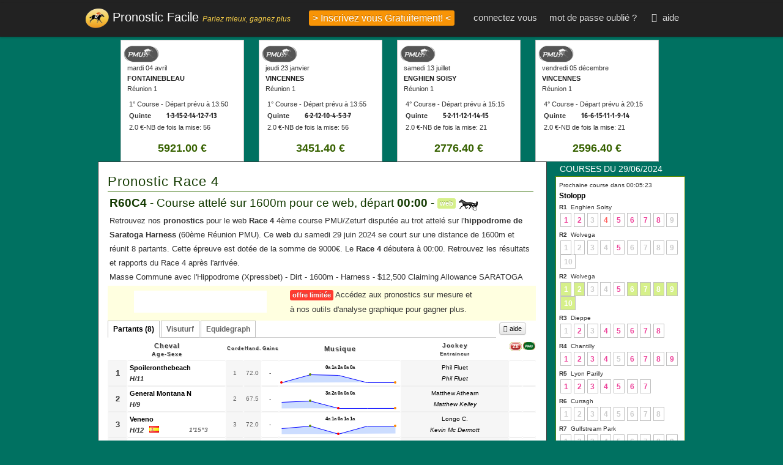

--- FILE ---
content_type: text/html; charset=utf-8
request_url: https://www.pronostic-facile.fr/courses/487486/2024-06-29/Saratoga-Harness/Race-4
body_size: 7486
content:
<!DOCTYPE html>
<html lang='fr' xml:lang='fr' xmlns='http://www.w3.org/1999/xhtml'>
<head>
<title>Pronostic Race 4 à Saratoga Harness - Pronostic PMU  - samedi 29 juin 2024 - Pronostic Facile</title>
<meta content='Pronostic et partants du Race 4 course PMU et Zeturf à Saratoga Harness - 00:00 - samedi 29 juin 2024 - 29/06/2024' name='description'>
<meta content='pronostic, pmu,  Race 4, Zeturf, Saratoga Harness, samedi 29 juin 2024, turf, course, resultat, tierce, quarte, quinte, quinte plus, course pmu, pronos, partants, arrivees, hippisme, paris hippiques, paris sportifs, courses hippiques, magazine tierce, cheval, actualite hippique, trot, plat, jeu, pronostics pmu, resultats, pronos, cote, historique' name='keywords'>
<meta content='text/html;charset=UTF-8' http-equiv='content-type'>
<meta name="viewport" content="width=device-width, initial-scale=1.0, maximum-scale=1">
<meta content='fr' name='language'>
<meta content='index, follow, all' name='robots'>
<meta content='vRAmqlS9semZf/2pq0+83zZp7wpCiPO2bu751pP/0vo=' name='verify-v1'>
<meta name="google-site-verification" content="gbwnUZIXM4qp4ZRasaegPvxeRGrVVc3sKTv15PjNHMQ" />
<meta content="//www.pronostic-facile.fr/images/small_logo.png" property="og:image">
<meta content='85D3A234AA4847FF9AFCC13438122870' name='msvalidate.01'>
<meta content='afd6f174f9c3d4e2' name='y_key'>
<meta name="ga-site-verification" content="ypjdYrp0XQkhPMVYjx0rGpiO" />
<meta http-equiv="X-UA-Compatible" content="IE=7" />
<style type="text/css">@font-face {font-family:Fira Sans Condensed;font-style:normal;font-weight:300;src:url(/cf-fonts/s/fira-sans-condensed/5.0.11/latin/300/normal.woff2);unicode-range:U+0000-00FF,U+0131,U+0152-0153,U+02BB-02BC,U+02C6,U+02DA,U+02DC,U+0304,U+0308,U+0329,U+2000-206F,U+2074,U+20AC,U+2122,U+2191,U+2193,U+2212,U+2215,U+FEFF,U+FFFD;font-display:swap;}@font-face {font-family:Fira Sans Condensed;font-style:normal;font-weight:300;src:url(/cf-fonts/s/fira-sans-condensed/5.0.11/greek-ext/300/normal.woff2);unicode-range:U+1F00-1FFF;font-display:swap;}@font-face {font-family:Fira Sans Condensed;font-style:normal;font-weight:300;src:url(/cf-fonts/s/fira-sans-condensed/5.0.11/vietnamese/300/normal.woff2);unicode-range:U+0102-0103,U+0110-0111,U+0128-0129,U+0168-0169,U+01A0-01A1,U+01AF-01B0,U+0300-0301,U+0303-0304,U+0308-0309,U+0323,U+0329,U+1EA0-1EF9,U+20AB;font-display:swap;}@font-face {font-family:Fira Sans Condensed;font-style:normal;font-weight:300;src:url(/cf-fonts/s/fira-sans-condensed/5.0.11/cyrillic-ext/300/normal.woff2);unicode-range:U+0460-052F,U+1C80-1C88,U+20B4,U+2DE0-2DFF,U+A640-A69F,U+FE2E-FE2F;font-display:swap;}@font-face {font-family:Fira Sans Condensed;font-style:normal;font-weight:300;src:url(/cf-fonts/s/fira-sans-condensed/5.0.11/cyrillic/300/normal.woff2);unicode-range:U+0301,U+0400-045F,U+0490-0491,U+04B0-04B1,U+2116;font-display:swap;}@font-face {font-family:Fira Sans Condensed;font-style:normal;font-weight:300;src:url(/cf-fonts/s/fira-sans-condensed/5.0.11/greek/300/normal.woff2);unicode-range:U+0370-03FF;font-display:swap;}@font-face {font-family:Fira Sans Condensed;font-style:normal;font-weight:300;src:url(/cf-fonts/s/fira-sans-condensed/5.0.11/latin-ext/300/normal.woff2);unicode-range:U+0100-02AF,U+0304,U+0308,U+0329,U+1E00-1E9F,U+1EF2-1EFF,U+2020,U+20A0-20AB,U+20AD-20CF,U+2113,U+2C60-2C7F,U+A720-A7FF;font-display:swap;}@font-face {font-family:Fira Sans Condensed;font-style:normal;font-weight:500;src:url(/cf-fonts/s/fira-sans-condensed/5.0.11/vietnamese/500/normal.woff2);unicode-range:U+0102-0103,U+0110-0111,U+0128-0129,U+0168-0169,U+01A0-01A1,U+01AF-01B0,U+0300-0301,U+0303-0304,U+0308-0309,U+0323,U+0329,U+1EA0-1EF9,U+20AB;font-display:swap;}@font-face {font-family:Fira Sans Condensed;font-style:normal;font-weight:500;src:url(/cf-fonts/s/fira-sans-condensed/5.0.11/latin/500/normal.woff2);unicode-range:U+0000-00FF,U+0131,U+0152-0153,U+02BB-02BC,U+02C6,U+02DA,U+02DC,U+0304,U+0308,U+0329,U+2000-206F,U+2074,U+20AC,U+2122,U+2191,U+2193,U+2212,U+2215,U+FEFF,U+FFFD;font-display:swap;}@font-face {font-family:Fira Sans Condensed;font-style:normal;font-weight:500;src:url(/cf-fonts/s/fira-sans-condensed/5.0.11/greek-ext/500/normal.woff2);unicode-range:U+1F00-1FFF;font-display:swap;}@font-face {font-family:Fira Sans Condensed;font-style:normal;font-weight:500;src:url(/cf-fonts/s/fira-sans-condensed/5.0.11/cyrillic/500/normal.woff2);unicode-range:U+0301,U+0400-045F,U+0490-0491,U+04B0-04B1,U+2116;font-display:swap;}@font-face {font-family:Fira Sans Condensed;font-style:normal;font-weight:500;src:url(/cf-fonts/s/fira-sans-condensed/5.0.11/greek/500/normal.woff2);unicode-range:U+0370-03FF;font-display:swap;}@font-face {font-family:Fira Sans Condensed;font-style:normal;font-weight:500;src:url(/cf-fonts/s/fira-sans-condensed/5.0.11/latin-ext/500/normal.woff2);unicode-range:U+0100-02AF,U+0304,U+0308,U+0329,U+1E00-1E9F,U+1EF2-1EFF,U+2020,U+20A0-20AB,U+20AD-20CF,U+2113,U+2C60-2C7F,U+A720-A7FF;font-display:swap;}@font-face {font-family:Fira Sans Condensed;font-style:normal;font-weight:500;src:url(/cf-fonts/s/fira-sans-condensed/5.0.11/cyrillic-ext/500/normal.woff2);unicode-range:U+0460-052F,U+1C80-1C88,U+20B4,U+2DE0-2DFF,U+A640-A69F,U+FE2E-FE2F;font-display:swap;}@font-face {font-family:Lora;font-style:normal;font-weight:400;src:url(/cf-fonts/v/lora/5.0.11/latin/wght/normal.woff2);unicode-range:U+0000-00FF,U+0131,U+0152-0153,U+02BB-02BC,U+02C6,U+02DA,U+02DC,U+0304,U+0308,U+0329,U+2000-206F,U+2074,U+20AC,U+2122,U+2191,U+2193,U+2212,U+2215,U+FEFF,U+FFFD;font-display:swap;}@font-face {font-family:Lora;font-style:normal;font-weight:400;src:url(/cf-fonts/v/lora/5.0.11/cyrillic-ext/wght/normal.woff2);unicode-range:U+0460-052F,U+1C80-1C88,U+20B4,U+2DE0-2DFF,U+A640-A69F,U+FE2E-FE2F;font-display:swap;}@font-face {font-family:Lora;font-style:normal;font-weight:400;src:url(/cf-fonts/v/lora/5.0.11/latin-ext/wght/normal.woff2);unicode-range:U+0100-02AF,U+0304,U+0308,U+0329,U+1E00-1E9F,U+1EF2-1EFF,U+2020,U+20A0-20AB,U+20AD-20CF,U+2113,U+2C60-2C7F,U+A720-A7FF;font-display:swap;}@font-face {font-family:Lora;font-style:normal;font-weight:400;src:url(/cf-fonts/v/lora/5.0.11/vietnamese/wght/normal.woff2);unicode-range:U+0102-0103,U+0110-0111,U+0128-0129,U+0168-0169,U+01A0-01A1,U+01AF-01B0,U+0300-0301,U+0303-0304,U+0308-0309,U+0323,U+0329,U+1EA0-1EF9,U+20AB;font-display:swap;}@font-face {font-family:Lora;font-style:normal;font-weight:400;src:url(/cf-fonts/v/lora/5.0.11/cyrillic/wght/normal.woff2);unicode-range:U+0301,U+0400-045F,U+0490-0491,U+04B0-04B1,U+2116;font-display:swap;}@font-face {font-family:Lora;font-style:normal;font-weight:700;src:url(/cf-fonts/v/lora/5.0.11/vietnamese/wght/normal.woff2);unicode-range:U+0102-0103,U+0110-0111,U+0128-0129,U+0168-0169,U+01A0-01A1,U+01AF-01B0,U+0300-0301,U+0303-0304,U+0308-0309,U+0323,U+0329,U+1EA0-1EF9,U+20AB;font-display:swap;}@font-face {font-family:Lora;font-style:normal;font-weight:700;src:url(/cf-fonts/v/lora/5.0.11/cyrillic-ext/wght/normal.woff2);unicode-range:U+0460-052F,U+1C80-1C88,U+20B4,U+2DE0-2DFF,U+A640-A69F,U+FE2E-FE2F;font-display:swap;}@font-face {font-family:Lora;font-style:normal;font-weight:700;src:url(/cf-fonts/v/lora/5.0.11/latin-ext/wght/normal.woff2);unicode-range:U+0100-02AF,U+0304,U+0308,U+0329,U+1E00-1E9F,U+1EF2-1EFF,U+2020,U+20A0-20AB,U+20AD-20CF,U+2113,U+2C60-2C7F,U+A720-A7FF;font-display:swap;}@font-face {font-family:Lora;font-style:normal;font-weight:700;src:url(/cf-fonts/v/lora/5.0.11/latin/wght/normal.woff2);unicode-range:U+0000-00FF,U+0131,U+0152-0153,U+02BB-02BC,U+02C6,U+02DA,U+02DC,U+0304,U+0308,U+0329,U+2000-206F,U+2074,U+20AC,U+2122,U+2191,U+2193,U+2212,U+2215,U+FEFF,U+FFFD;font-display:swap;}@font-face {font-family:Lora;font-style:normal;font-weight:700;src:url(/cf-fonts/v/lora/5.0.11/cyrillic/wght/normal.woff2);unicode-range:U+0301,U+0400-045F,U+0490-0491,U+04B0-04B1,U+2116;font-display:swap;}@font-face {font-family:Lora;font-style:italic;font-weight:700;src:url(/cf-fonts/v/lora/5.0.11/cyrillic-ext/wght/italic.woff2);unicode-range:U+0460-052F,U+1C80-1C88,U+20B4,U+2DE0-2DFF,U+A640-A69F,U+FE2E-FE2F;font-display:swap;}@font-face {font-family:Lora;font-style:italic;font-weight:700;src:url(/cf-fonts/v/lora/5.0.11/latin/wght/italic.woff2);unicode-range:U+0000-00FF,U+0131,U+0152-0153,U+02BB-02BC,U+02C6,U+02DA,U+02DC,U+0304,U+0308,U+0329,U+2000-206F,U+2074,U+20AC,U+2122,U+2191,U+2193,U+2212,U+2215,U+FEFF,U+FFFD;font-display:swap;}@font-face {font-family:Lora;font-style:italic;font-weight:700;src:url(/cf-fonts/v/lora/5.0.11/cyrillic/wght/italic.woff2);unicode-range:U+0301,U+0400-045F,U+0490-0491,U+04B0-04B1,U+2116;font-display:swap;}@font-face {font-family:Lora;font-style:italic;font-weight:700;src:url(/cf-fonts/v/lora/5.0.11/latin-ext/wght/italic.woff2);unicode-range:U+0100-02AF,U+0304,U+0308,U+0329,U+1E00-1E9F,U+1EF2-1EFF,U+2020,U+20A0-20AB,U+20AD-20CF,U+2113,U+2C60-2C7F,U+A720-A7FF;font-display:swap;}@font-face {font-family:Lora;font-style:italic;font-weight:700;src:url(/cf-fonts/v/lora/5.0.11/vietnamese/wght/italic.woff2);unicode-range:U+0102-0103,U+0110-0111,U+0128-0129,U+0168-0169,U+01A0-01A1,U+01AF-01B0,U+0300-0301,U+0303-0304,U+0308-0309,U+0323,U+0329,U+1EA0-1EF9,U+20AB;font-display:swap;}</style>
<style type="text/css">@font-face {font-family:Fira Sans Condensed;font-style:normal;font-weight:300;src:url(/cf-fonts/s/fira-sans-condensed/5.0.11/latin/300/normal.woff2);unicode-range:U+0000-00FF,U+0131,U+0152-0153,U+02BB-02BC,U+02C6,U+02DA,U+02DC,U+0304,U+0308,U+0329,U+2000-206F,U+2074,U+20AC,U+2122,U+2191,U+2193,U+2212,U+2215,U+FEFF,U+FFFD;font-display:swap;}@font-face {font-family:Fira Sans Condensed;font-style:normal;font-weight:300;src:url(/cf-fonts/s/fira-sans-condensed/5.0.11/latin-ext/300/normal.woff2);unicode-range:U+0100-02AF,U+0304,U+0308,U+0329,U+1E00-1E9F,U+1EF2-1EFF,U+2020,U+20A0-20AB,U+20AD-20CF,U+2113,U+2C60-2C7F,U+A720-A7FF;font-display:swap;}@font-face {font-family:Fira Sans Condensed;font-style:normal;font-weight:300;src:url(/cf-fonts/s/fira-sans-condensed/5.0.11/vietnamese/300/normal.woff2);unicode-range:U+0102-0103,U+0110-0111,U+0128-0129,U+0168-0169,U+01A0-01A1,U+01AF-01B0,U+0300-0301,U+0303-0304,U+0308-0309,U+0323,U+0329,U+1EA0-1EF9,U+20AB;font-display:swap;}@font-face {font-family:Fira Sans Condensed;font-style:normal;font-weight:300;src:url(/cf-fonts/s/fira-sans-condensed/5.0.11/cyrillic-ext/300/normal.woff2);unicode-range:U+0460-052F,U+1C80-1C88,U+20B4,U+2DE0-2DFF,U+A640-A69F,U+FE2E-FE2F;font-display:swap;}@font-face {font-family:Fira Sans Condensed;font-style:normal;font-weight:300;src:url(/cf-fonts/s/fira-sans-condensed/5.0.11/greek/300/normal.woff2);unicode-range:U+0370-03FF;font-display:swap;}@font-face {font-family:Fira Sans Condensed;font-style:normal;font-weight:300;src:url(/cf-fonts/s/fira-sans-condensed/5.0.11/greek-ext/300/normal.woff2);unicode-range:U+1F00-1FFF;font-display:swap;}@font-face {font-family:Fira Sans Condensed;font-style:normal;font-weight:300;src:url(/cf-fonts/s/fira-sans-condensed/5.0.11/cyrillic/300/normal.woff2);unicode-range:U+0301,U+0400-045F,U+0490-0491,U+04B0-04B1,U+2116;font-display:swap;}@font-face {font-family:Fira Sans Condensed;font-style:normal;font-weight:500;src:url(/cf-fonts/s/fira-sans-condensed/5.0.11/cyrillic/500/normal.woff2);unicode-range:U+0301,U+0400-045F,U+0490-0491,U+04B0-04B1,U+2116;font-display:swap;}@font-face {font-family:Fira Sans Condensed;font-style:normal;font-weight:500;src:url(/cf-fonts/s/fira-sans-condensed/5.0.11/vietnamese/500/normal.woff2);unicode-range:U+0102-0103,U+0110-0111,U+0128-0129,U+0168-0169,U+01A0-01A1,U+01AF-01B0,U+0300-0301,U+0303-0304,U+0308-0309,U+0323,U+0329,U+1EA0-1EF9,U+20AB;font-display:swap;}@font-face {font-family:Fira Sans Condensed;font-style:normal;font-weight:500;src:url(/cf-fonts/s/fira-sans-condensed/5.0.11/cyrillic-ext/500/normal.woff2);unicode-range:U+0460-052F,U+1C80-1C88,U+20B4,U+2DE0-2DFF,U+A640-A69F,U+FE2E-FE2F;font-display:swap;}@font-face {font-family:Fira Sans Condensed;font-style:normal;font-weight:500;src:url(/cf-fonts/s/fira-sans-condensed/5.0.11/greek-ext/500/normal.woff2);unicode-range:U+1F00-1FFF;font-display:swap;}@font-face {font-family:Fira Sans Condensed;font-style:normal;font-weight:500;src:url(/cf-fonts/s/fira-sans-condensed/5.0.11/latin/500/normal.woff2);unicode-range:U+0000-00FF,U+0131,U+0152-0153,U+02BB-02BC,U+02C6,U+02DA,U+02DC,U+0304,U+0308,U+0329,U+2000-206F,U+2074,U+20AC,U+2122,U+2191,U+2193,U+2212,U+2215,U+FEFF,U+FFFD;font-display:swap;}@font-face {font-family:Fira Sans Condensed;font-style:normal;font-weight:500;src:url(/cf-fonts/s/fira-sans-condensed/5.0.11/latin-ext/500/normal.woff2);unicode-range:U+0100-02AF,U+0304,U+0308,U+0329,U+1E00-1E9F,U+1EF2-1EFF,U+2020,U+20A0-20AB,U+20AD-20CF,U+2113,U+2C60-2C7F,U+A720-A7FF;font-display:swap;}@font-face {font-family:Fira Sans Condensed;font-style:normal;font-weight:500;src:url(/cf-fonts/s/fira-sans-condensed/5.0.11/greek/500/normal.woff2);unicode-range:U+0370-03FF;font-display:swap;}</style>
<link href="https://cdn1.pronostic-facile.fr/assets/common-fp-1612893811.css" media="screen" rel="stylesheet" type="text/css" />
<link href="https://cdn1.pronostic-facile.fr/articles.atom" rel="alternate" title="Blog" type="application/atom+xml" />
<link href="https://cdn1.pronostic-facile.fr/courses.atom" rel="alternate" title="Programme des courses" type="application/atom+xml" />
<link href="https://cdn1.pronostic-facile.fr/chats.atom" rel="alternate" title="Salon des experts" type="application/atom+xml" />
<link href="https://cdn3.pronostic-facile.fr/assets/show-fp-1612893811.css" media="screen" rel="stylesheet" type="text/css" />
<!--[if lt IE 8]>
<link href="https://cdn3.pronostic-facile.fr/stylesheets/ie-fp-1612893811.css" media="screen" rel="stylesheet" type="text/css" />
<![endif]-->
</head>
<body class='courses'>
<script type="2fb2706b67324c5f814f0ccf-text/javascript">
var body_tag = document.getElementsByTagName("body")[0];
var class_name = body_tag.className;
var class_names = class_name.split(" ");
class_names.push("useJS");
body_tag.className = class_names.join(" ");
</script>

<div class='navbar navbar-fixed-top'>
<div class='navbar-inner'>
<div class='container'>
<a class='btn btn-navbar' data-target='.nav-collapse' data-toggle='collapse'>
<span class='i-bar'></span>
<span class='i-bar'></span>
<span class='i-bar'></span>
</a>
<a class='brand' href='/' title='Pronostic Quinté'>
Pronostic Facile
<span class='subtitle'>Pariez mieux, gagnez plus</span>
</a>
<div class='nav-collapse'>
<ul class='nav'>
<li>
<a class='ajax' href='/inscription' rel='nofollow'>
<span class='label label-warning'>> Inscrivez vous Gratuitement! <</span>
</a>
</li>
</ul>
<ul class='nav pull-right'>
<li>
<a class='ajax' href='/login' rel='nofollow'>connectez vous</a>
</li>
<li><a href="/forgot_password" class="forgot-password" rel="nofollow">mot de passe oublié ?</a></li>
<li>
<a href="https://assistance.pronostic-facile.fr/" class="help"><i class='icon-question-sign icon-white'></i>
aide
</a></li>
</ul>
</div>
</div>
</div>
</div>

<div id='page'>
<div id='wrapper'>
<div id='header'>
<div id='tickets'>
<div class='left' id='ticket'>
<div class='hearer_ticket'>
<img alt="Paris PMU gagnant" height="29" src="https://cdn0.pronostic-facile.fr/images/logo_pmu-fp-1612893811.png" width="58" />
<div class='meta'>
<p>mardi 04 avril</p>
<h2 style='text-align: left'>Fontainebleau</h2>
<p>Réunion 1</p>
</div>
<div class='clear'></div>
</div>
<div class='content_ticket'>
<p>1° Course - Départ prévu à 13:50</p>
<p>
<span>Quinte</span>
&nbsp;
&nbsp;
<span class='pronostic'>1-3-15-2-14-12-7-13</span>
</p>
<!-- %p.number Cheval de complément: 1 -->
<p class='number'>2.0 €-NB de fois la mise: 56</p>
<div class='clear'></div>
<p class='gain'>
5921.00 &euro;
</p>
</div>
</div>
<div class='left' id='ticket'>
<div class='hearer_ticket'>
<img alt="Paris PMU gagnant" height="29" src="https://cdn0.pronostic-facile.fr/images/logo_pmu-fp-1612893811.png" width="58" />
<div class='meta'>
<p>jeudi 23 janvier</p>
<h2 style='text-align: left'>Vincennes</h2>
<p>Réunion 1</p>
</div>
<div class='clear'></div>
</div>
<div class='content_ticket'>
<p>1° Course - Départ prévu à 13:55</p>
<p>
<span>Quinte</span>
&nbsp;
&nbsp;
<span class='pronostic'>6-2-12-10-4-5-3-7</span>
</p>
<!-- %p.number Cheval de complément: 1 -->
<p class='number'>2.0 €-NB de fois la mise: 56</p>
<div class='clear'></div>
<p class='gain'>
3451.40 &euro;
</p>
</div>
</div>
<div class='left' id='ticket'>
<div class='hearer_ticket'>
<img alt="Paris PMU gagnant" height="29" src="https://cdn0.pronostic-facile.fr/images/logo_pmu-fp-1612893811.png" width="58" />
<div class='meta'>
<p>samedi 13 juillet</p>
<h2 style='text-align: left'>Enghien Soisy</h2>
<p>Réunion 1</p>
</div>
<div class='clear'></div>
</div>
<div class='content_ticket'>
<p>4° Course - Départ prévu à 15:15</p>
<p>
<span>Quinte</span>
&nbsp;
&nbsp;
<span class='pronostic'>5-2-11-12-1-14-15</span>
</p>
<!-- %p.number Cheval de complément: 1 -->
<p class='number'>2.0 €-NB de fois la mise: 21</p>
<div class='clear'></div>
<p class='gain'>
2776.40 &euro;
</p>
</div>
</div>
<div class='left' id='ticket'>
<div class='hearer_ticket'>
<img alt="Paris PMU gagnant" height="29" src="https://cdn0.pronostic-facile.fr/images/logo_pmu-fp-1612893811.png" width="58" />
<div class='meta'>
<p>vendredi 05 décembre</p>
<h2 style='text-align: left'>Vincennes</h2>
<p>Réunion 1</p>
</div>
<div class='clear'></div>
</div>
<div class='content_ticket'>
<p>4° Course - Départ prévu à 20:15</p>
<p>
<span>Quinte</span>
&nbsp;
&nbsp;
<span class='pronostic'>16-6-15-11-1-9-14</span>
</p>
<!-- %p.number Cheval de complément: 1 -->
<p class='number'>2.0 €-NB de fois la mise: 21</p>
<div class='clear'></div>
<p class='gain'>
2596.40 &euro;
</p>
</div>
</div>
<div class='clear'></div>

</div>
</div>
<div itemscope itemtype="//data-vocabulary.org/Review">
<meta itemprop="reviewer" content="Pronostic Quinté du jour">
<meta itemprop="itemreviewed" content="Pronostic Facile">
<meta itemprop="rating" content="5">
</div>
<div id='main'>
<div class='courses' id='content'>
<div id='messages'>

</div>
<div id='race'>
<div id='race-header'>
<a name='title'></a>
<h1>
Pronostic Race 4
</h1>
<div id='information'>
<h2>
<strong>R60C4</strong> - Course attelé sur 1600m pour ce web, départ <strong>00:00</strong> -
<span class='label web'>web</span>
<img alt="Type_course_attele-fp-1612893811" src="https://cdn1.pronostic-facile.fr/images/layout/type_course_attele-fp-1612893811.gif" />
</h2>
<p>
Retrouvez nos <strong>pronostics</strong> pour le web <strong>Race 4</strong> 4ème course PMU/Zeturf disputée au trot attelé sur l'<strong>hippodrome de Saratoga Harness</strong> (60ème Réunion PMU). Ce <strong>web</strong> du samedi 29 juin 2024 se court sur une distance de 1600m et réunit 8 partants. Cette épreuve est dotée de la somme de 9000&euro;. Le <strong>Race 4</strong> débutera à 00:00. Retrouvez les résultats et rapports du Race 4 après l'arrivée.
</p>
<div class='details'>
<!--
<div class='tabulation'>
<div class='tabul'>
état du terrain: Standard
</div>
<div class='tabul'>
allocation: 9000 €
</div>
</div>
-->
<div class='clear'></div>
<p>Masse Commune avec l'Hippodrome (Xpressbet) - Dirt - 1600m - Harness - $12,500 Claiming Allowance SARATOGA </p>
<!-- - if @course.quinte_comment -->
<!-- %p.commentaire{:style => "line-height: 16px; font-size: 11px"} -->
<!-- = emphase(@course.quinte_comment.text) -->
</div>
</div>
</div>
<div class='clear'></div>
<div class='subscription orange'>
<div class='left'>
<a class='classy' href='/abonnements/new'>
<span>Accès Pronostics VIP+ ></span>
</a>
</div>
<p class='left description'>
<span class='label label-danger'>offre limitée</span>
Accédez aux pronostics sur mesure et à nos outils d'analyse graphique pour gagner plus.
</p>
</div>
<!--




-->

<div id='tabs'>
<div class='tab-container'>
<ul class='tab-navigation'>
<li class='tab-runners selected'>
<a href='#tab-runners'>Partants (8)</a>
</li>
<li class='tab-visuturf'>
<a class="ajax facebox" href="/home/registration">Visuturf</a>
</li>
<li class='tab-equidegraph'>
<a class="ajax facebox" href="/home/registration">Equidegraph</a>
</li>
</ul>
<div class='clear'></div>
<div class='help'>
<!-- - if logged_in? -->
<!-- %a.btn.btn-mini.race-pdf-download{:href => url_for_course_pdf(@course)} -->
<!-- %i.icon-download-alt -->
<!-- Télécharger -->
<!-- &nbsp; -->
<span class='btn btn-mini' style='z-index: 1000;'>
<i class='icon-question-sign'></i>
<a href="/aide/options" target="blank">aide</a>
</span>
</div>
<div class='tab tab-runners selected'>
<a name='tab-runners'></a>
<div class='tab-content'>
<table class='courses' id='details'>
<thead>
<tr class='header'>
<th class='titre_course' colspan='2'>
Cheval
<h4>Age-Sexe</h4>
</th>
<th class='infos' title='Corde'>Corde</th>
<th class='infos' title='Handicap'>Hand.</th>
<th class='infos' title='Allocation'>Gains</th>
<th>Musique</th>
<th class='homme'>
Jockey
<h4>Entraineur</h4>
</th>
<th class='infos cote'>
<img src='/images/icones/button_ze.png' title='Pariez avec ZEturf'>
</th>
<th class='infos cote'>
<img src='/images/icones/pmu.png' title='Pariez avec PMU'>
</th>
</tr>
</thead>
<tr class="partant" id="partant_5487013"><td class='matrice first first-col numero colStrip'>1</td>
<td class='matrice titre'>
<div class='left'>
<div class='nom'>
<a href="/cheval/Spoileronthebeach/308043/5487013" onclick="if (!window.__cfRLUnblockHandlers) return false; window.open(this.href,'popup','height=600,width=600,status=no,location=no,toolbar=no,menubar=no,scroll=auto,scrollbars=yes,overflow=auto');return false;" target="blank" title="Spoileronthebeach" data-cf-modified-2fb2706b67324c5f814f0ccf-="">Spoileronthebeach</a>
<i></i>

</div>
<div class='horse_details'>
<div class='left'>
<i>H/11</i>
</div>
<div class='right' style='font-style:italic; font-size:10px; color:#666666; padding-right:3px'>

</div>
</div>
</div>
</td>
<td class='infos colStrip'>
1
</td>
<td class='infos colStrip'>72.0</td>
<td class='infos'>-</td>
<td class='musique'>
<div>
<span class="musique_chiffre">0</span>a <span class="musique_chiffre">1</span>a <span class="musique_chiffre">2</span>a <span class="musique_chiffre">0</span>a <span class="musique_chiffre">0</span>a
<span class='sparkline line'>
0,9,8,0,0
</span>
</div>
</td>
<td class='matrice homme colStrip'><a href="/driver_attele/59939_phil-fluet" onclick="if (!window.__cfRLUnblockHandlers) return false; window.open(this.href,'popup','height=600,width=600,status=no,location=no,toolbar=no,menubar=no,scroll=auto,scrollbars=yes,overflow=auto');return false;" target="blank" title="" data-cf-modified-2fb2706b67324c5f814f0ccf-="">Phil Fluet</a><br/><i><a href="/entraineur/59962_phil-fluet" onclick="if (!window.__cfRLUnblockHandlers) return false; window.open(this.href,'popup','height=600,width=600,status=no,location=no,toolbar=no,menubar=no,scroll=auto,scrollbars=yes,overflow=auto');return false;" target="blank" title="" data-cf-modified-2fb2706b67324c5f814f0ccf-="">Phil Fluet</a></i></td>
<td class='infos cote zeturf'>
<div class=''></div>
</td>
<td class='cote infos last-col'></td>
</tr><tr class="partant" id="partant_5487014"><td class='matrice first first-col numero colStrip'>2</td>
<td class='matrice titre'>
<div class='left'>
<div class='nom'>
<a href="/cheval/General-Montana-N/463180/5487014" onclick="if (!window.__cfRLUnblockHandlers) return false; window.open(this.href,'popup','height=600,width=600,status=no,location=no,toolbar=no,menubar=no,scroll=auto,scrollbars=yes,overflow=auto');return false;" target="blank" title="General Montana N" data-cf-modified-2fb2706b67324c5f814f0ccf-="">General Montana N</a>
<i></i>

</div>
<div class='horse_details'>
<div class='left'>
<i>H/9</i>
</div>
<div class='right' style='font-style:italic; font-size:10px; color:#666666; padding-right:3px'>

</div>
</div>
</div>
</td>
<td class='infos colStrip'>
2
</td>
<td class='infos colStrip'>67.5</td>
<td class='infos'>-</td>
<td class='musique'>
<div>
<span class="musique_chiffre">3</span>a <span class="musique_chiffre">2</span>a <span class="musique_chiffre">0</span>a <span class="musique_chiffre">0</span>a <span class="musique_chiffre">0</span>a
<span class='sparkline line'>
7,8,0,0,0
</span>
</div>
</td>
<td class='matrice homme colStrip'><a href="/driver_attele/60627_matthew-athearn" onclick="if (!window.__cfRLUnblockHandlers) return false; window.open(this.href,'popup','height=600,width=600,status=no,location=no,toolbar=no,menubar=no,scroll=auto,scrollbars=yes,overflow=auto');return false;" target="blank" title="" data-cf-modified-2fb2706b67324c5f814f0ccf-="">Matthew Athearn</a><br/><i><a href="/entraineur/32310_paul-l-kelley" onclick="if (!window.__cfRLUnblockHandlers) return false; window.open(this.href,'popup','height=600,width=600,status=no,location=no,toolbar=no,menubar=no,scroll=auto,scrollbars=yes,overflow=auto');return false;" target="blank" title="" data-cf-modified-2fb2706b67324c5f814f0ccf-="">Matthew Kelley</a></i></td>
<td class='infos cote zeturf'>
<div class=''></div>
</td>
<td class='cote infos last-col'></td>
</tr><tr class="partant" id="partant_5487015"><td class='matrice first first-col numero colStrip'>3</td>
<td class='matrice titre'>
<div class='left'>
<div class='nom'>
<a href="/cheval/Veneno/87222/5487015" onclick="if (!window.__cfRLUnblockHandlers) return false; window.open(this.href,'popup','height=600,width=600,status=no,location=no,toolbar=no,menubar=no,scroll=auto,scrollbars=yes,overflow=auto');return false;" target="blank" title="Veneno" data-cf-modified-2fb2706b67324c5f814f0ccf-="">Veneno</a>
<i></i>

</div>
<div class='horse_details'>
<div class='left'>
<i>H/12</i>
&nbsp;
<img src='/images/flags/spa.gif'>
</div>
<div class='right' style='font-style:italic; font-size:10px; color:#666666; padding-right:3px'>
1'15"3
</div>
</div>
</div>
</td>
<td class='infos colStrip'>
3
</td>
<td class='infos colStrip'>72.0</td>
<td class='infos'>-</td>
<td class='musique'>
<div>
<span class="musique_chiffre">4</span>a <span class="musique_chiffre">1</span>a <span class="musique_chiffre">0</span>a <span class="musique_chiffre">1</span>a <span class="musique_chiffre">1</span>a
<span class='sparkline line'>
6,9,0,9,9
</span>
</div>
</td>
<td class='matrice homme colStrip'><a href="/driver_attele/51032_longo-c" onclick="if (!window.__cfRLUnblockHandlers) return false; window.open(this.href,'popup','height=600,width=600,status=no,location=no,toolbar=no,menubar=no,scroll=auto,scrollbars=yes,overflow=auto');return false;" target="blank" title="" data-cf-modified-2fb2706b67324c5f814f0ccf-="">Longo C.</a><br/><i><a href="/entraineur/59918_sean-mcdermott" onclick="if (!window.__cfRLUnblockHandlers) return false; window.open(this.href,'popup','height=600,width=600,status=no,location=no,toolbar=no,menubar=no,scroll=auto,scrollbars=yes,overflow=auto');return false;" target="blank" title="" data-cf-modified-2fb2706b67324c5f814f0ccf-="">Kevin Mc Dermott</a></i></td>
<td class='infos cote zeturf'>
<div class=''></div>
</td>
<td class='cote infos last-col'></td>
</tr><tr class="partant" id="partant_5487016"><td class='matrice first first-col numero colStrip'>4</td>
<td class='matrice titre'>
<div class='left'>
<div class='nom'>
<a href="/cheval/Justa-Bandit/489726/5487016" onclick="if (!window.__cfRLUnblockHandlers) return false; window.open(this.href,'popup','height=600,width=600,status=no,location=no,toolbar=no,menubar=no,scroll=auto,scrollbars=yes,overflow=auto');return false;" target="blank" title="Justa Bandit" data-cf-modified-2fb2706b67324c5f814f0ccf-="">Justa Bandit</a>
<i></i>

</div>
<div class='horse_details'>
<div class='left'>
<i>H/9</i>
</div>
<div class='right' style='font-style:italic; font-size:10px; color:#666666; padding-right:3px'>

</div>
</div>
</div>
</td>
<td class='infos colStrip'>
4
</td>
<td class='infos colStrip'>74.5</td>
<td class='infos'>-</td>
<td class='musique'>
<div>
<span class="musique_chiffre">0</span>a <span class="musique_annee">(23)</span> <span class="musique_chiffre">4</span>a <span class="musique_chiffre">3</span>a <span class="musique_chiffre">1</span>a <span class="musique_chiffre">0</span>a
<span class='sparkline line'>
0,6,7,9,0
</span>
</div>
</td>
<td class='matrice homme colStrip'><a href="/driver_attele/39254_" onclick="if (!window.__cfRLUnblockHandlers) return false; window.open(this.href,'popup','height=600,width=600,status=no,location=no,toolbar=no,menubar=no,scroll=auto,scrollbars=yes,overflow=auto');return false;" target="blank" title="" data-cf-modified-2fb2706b67324c5f814f0ccf-="">Crossland A.</a><br/><i><a href="/entraineur/65967_" onclick="if (!window.__cfRLUnblockHandlers) return false; window.open(this.href,'popup','height=600,width=600,status=no,location=no,toolbar=no,menubar=no,scroll=auto,scrollbars=yes,overflow=auto');return false;" target="blank" title="" data-cf-modified-2fb2706b67324c5f814f0ccf-="">J.W.M. Engwerda</a></i></td>
<td class='infos cote zeturf'>
<div class=''></div>
</td>
<td class='cote infos last-col'></td>
</tr><tr class="partant" id="partant_5487017"><td class='matrice first first-col numero colStrip'>5</td>
<td class='matrice titre'>
<div class='left'>
<div class='nom'>
<a href="/cheval/Duck-Dynasty/478174/5487017" onclick="if (!window.__cfRLUnblockHandlers) return false; window.open(this.href,'popup','height=600,width=600,status=no,location=no,toolbar=no,menubar=no,scroll=auto,scrollbars=yes,overflow=auto');return false;" target="blank" title="Duck Dynasty" data-cf-modified-2fb2706b67324c5f814f0ccf-="">Duck Dynasty</a>
<i></i>

</div>
<div class='horse_details'>
<div class='left'>
<i>H/6</i>
</div>
<div class='right' style='font-style:italic; font-size:10px; color:#666666; padding-right:3px'>

</div>
</div>
</div>
</td>
<td class='infos colStrip'>
5
</td>
<td class='infos colStrip'>74.5</td>
<td class='infos'>-</td>
<td class='musique'>
<div>
<span class="musique_chiffre">0</span>a <span class="musique_chiffre">1</span>a <span class="musique_chiffre">2</span>a <span class="musique_chiffre">0</span>a <span class="musique_chiffre">1</span>a
<span class='sparkline line'>
0,9,8,0,9
</span>
</div>
</td>
<td class='matrice homme colStrip'><a href="/driver_attele/61407_jim-devaux" onclick="if (!window.__cfRLUnblockHandlers) return false; window.open(this.href,'popup','height=600,width=600,status=no,location=no,toolbar=no,menubar=no,scroll=auto,scrollbars=yes,overflow=auto');return false;" target="blank" title="" data-cf-modified-2fb2706b67324c5f814f0ccf-="">Jim Devaux</a><br/><i><a href="/entraineur/59451_bruce-n-levine" onclick="if (!window.__cfRLUnblockHandlers) return false; window.open(this.href,'popup','height=600,width=600,status=no,location=no,toolbar=no,menubar=no,scroll=auto,scrollbars=yes,overflow=auto');return false;" target="blank" title="" data-cf-modified-2fb2706b67324c5f814f0ccf-="">Bruce N. Levine</a></i></td>
<td class='infos cote zeturf'>
<div class=''></div>
</td>
<td class='cote infos last-col'></td>
</tr><tr class="partant" id="partant_5487018"><td class='matrice first first-col numero colStrip'>6</td>
<td class='matrice titre'>
<div class='left'>
<div class='nom'>
<a href="/cheval/Ourrhythmnblues-N/489725/5487018" onclick="if (!window.__cfRLUnblockHandlers) return false; window.open(this.href,'popup','height=600,width=600,status=no,location=no,toolbar=no,menubar=no,scroll=auto,scrollbars=yes,overflow=auto');return false;" target="blank" title="Ourrhythmnblues N" data-cf-modified-2fb2706b67324c5f814f0ccf-="">Ourrhythmnblues N</a>
<i></i>

</div>
<div class='horse_details'>
<div class='left'>
<i>H/13</i>
</div>
<div class='right' style='font-style:italic; font-size:10px; color:#666666; padding-right:3px'>

</div>
</div>
</div>
</td>
<td class='infos colStrip'>
6
</td>
<td class='infos colStrip'>72.0</td>
<td class='infos'>-</td>
<td class='musique'>
<div>
<span class="musique_chiffre">1</span>a <span class="musique_chiffre">3</span>a <span class="musique_chiffre">0</span>a <span class="musique_chiffre">4</span>a <span class="musique_chiffre">0</span>a
<span class='sparkline line'>
9,7,0,6,0
</span>
</div>
</td>
<td class='matrice homme colStrip'><a href="/driver_attele/61409_mark-beckwith" onclick="if (!window.__cfRLUnblockHandlers) return false; window.open(this.href,'popup','height=600,width=600,status=no,location=no,toolbar=no,menubar=no,scroll=auto,scrollbars=yes,overflow=auto');return false;" target="blank" title="" data-cf-modified-2fb2706b67324c5f814f0ccf-="">Mark Beckwith</a><br/><i><a href="/entraineur/64301_melissa-beckwith" onclick="if (!window.__cfRLUnblockHandlers) return false; window.open(this.href,'popup','height=600,width=600,status=no,location=no,toolbar=no,menubar=no,scroll=auto,scrollbars=yes,overflow=auto');return false;" target="blank" title="" data-cf-modified-2fb2706b67324c5f814f0ccf-="">Melissa Beckwith</a></i></td>
<td class='infos cote zeturf'>
<div class=''></div>
</td>
<td class='cote infos last-col'></td>
</tr><tr class="partant" id="partant_5487019"><td class='matrice first first-col numero colStrip'>7</td>
<td class='matrice titre'>
<div class='left'>
<div class='nom'>
<a href="/cheval/Dark-Matter/88724/5487019" onclick="if (!window.__cfRLUnblockHandlers) return false; window.open(this.href,'popup','height=600,width=600,status=no,location=no,toolbar=no,menubar=no,scroll=auto,scrollbars=yes,overflow=auto');return false;" target="blank" title="Dark Matter" data-cf-modified-2fb2706b67324c5f814f0ccf-="">Dark Matter</a>
<i></i>

</div>
<div class='horse_details'>
<div class='left'>
<i>F/4</i>
</div>
<div class='right' style='font-style:italic; font-size:10px; color:#666666; padding-right:3px'>

</div>
</div>
</div>
</td>
<td class='infos colStrip'>
7
</td>
<td class='infos colStrip'>81.0</td>
<td class='infos'>-</td>
<td class='musique'>
<div>
<span class="musique_chiffre">4</span>a <span class="musique_chiffre">0</span>a <span class="musique_chiffre">0</span>a <span class="musique_chiffre">0</span>a <span class="musique_chiffre">1</span>a
<span class='sparkline line'>
6,0,0,0,9
</span>
</div>
</td>
<td class='matrice homme colStrip'><a href="/driver_attele/50906_dobson-b" onclick="if (!window.__cfRLUnblockHandlers) return false; window.open(this.href,'popup','height=600,width=600,status=no,location=no,toolbar=no,menubar=no,scroll=auto,scrollbars=yes,overflow=auto');return false;" target="blank" title="" data-cf-modified-2fb2706b67324c5f814f0ccf-="">Dobson B.</a><br/><i><a href="/entraineur/59956_brett-derue" onclick="if (!window.__cfRLUnblockHandlers) return false; window.open(this.href,'popup','height=600,width=600,status=no,location=no,toolbar=no,menubar=no,scroll=auto,scrollbars=yes,overflow=auto');return false;" target="blank" title="" data-cf-modified-2fb2706b67324c5f814f0ccf-="">Brett Derue</a></i></td>
<td class='infos cote zeturf'>
<div class=''></div>
</td>
<td class='cote infos last-col'></td>
</tr><tr class="partant" id="partant_5487020"><td class='matrice first first-col numero colStrip'>8</td>
<td class='matrice titre'>
<div class='left'>
<div class='nom'>
<a href="/cheval/Major-Pocket-A/264652/5487020" onclick="if (!window.__cfRLUnblockHandlers) return false; window.open(this.href,'popup','height=600,width=600,status=no,location=no,toolbar=no,menubar=no,scroll=auto,scrollbars=yes,overflow=auto');return false;" target="blank" title="Major Pocket A" data-cf-modified-2fb2706b67324c5f814f0ccf-="">Major Pocket A</a>
<i></i>

</div>
<div class='horse_details'>
<div class='left'>
<i>H/13</i>
</div>
<div class='right' style='font-style:italic; font-size:10px; color:#666666; padding-right:3px'>

</div>
</div>
</div>
</td>
<td class='infos colStrip'>
8
</td>
<td class='infos colStrip'>65.5</td>
<td class='infos'>-</td>
<td class='musique'>
<div>
<span class="musique_chiffre">2</span>a <span class="musique_chiffre">2</span>a <span class="musique_chiffre">3</span>a <span class="musique_chiffre">2</span>a <span class="musique_chiffre">4</span>a
<span class='sparkline line'>
8,8,7,8,6
</span>
</div>
</td>
<td class='matrice homme colStrip'><a href="/driver_attele/59989_wally-hennessey" onclick="if (!window.__cfRLUnblockHandlers) return false; window.open(this.href,'popup','height=600,width=600,status=no,location=no,toolbar=no,menubar=no,scroll=auto,scrollbars=yes,overflow=auto');return false;" target="blank" title="" data-cf-modified-2fb2706b67324c5f814f0ccf-="">Wally Hennessey</a><br/><i><a href="/entraineur/38682_" onclick="if (!window.__cfRLUnblockHandlers) return false; window.open(this.href,'popup','height=600,width=600,status=no,location=no,toolbar=no,menubar=no,scroll=auto,scrollbars=yes,overflow=auto');return false;" target="blank" title="" data-cf-modified-2fb2706b67324c5f814f0ccf-="">St John Gray</a></i></td>
<td class='infos cote zeturf'>
<div class=''></div>
</td>
<td class='cote infos last-col'></td>
</tr></table>
<p class='legend' style='color:#666; font-size:10px'>
&otimes; cheval portant des oeilllères
<br>
E1 chevaux faisant partie de la même écurie
<br>
DA, DP, D4 cheval déferré (antérieurs, postérieurs, des quatre pieds), &#8226; pour la première fois.
</p>

</div>
</div>
<div class='tab tab-visuturf'>
<a name='tab-visuturf'></a>
<div class='tab-content'>
<div id='matrix'>
<div id='canvas'></div>
<div class='file' id='horse'>
<h5>Cheval</h5>
<div class='content'></div>
</div>
<div class='file' id='jockey'>
<h5>Jockey</h5>
<div class='content'></div>
</div>
</div>
</div>
</div>
<div class='tab tab-equidegraph'>
<a name='tab-equidegraph'></a>
<div class='tab-content'>
<div id='equidegraph'></div>
<div class='clear'></div>
</div>
</div>
<div class='tab tab-stats'>
<a name='tab-stats'></a>
<div class='tab-content'>
<h3>Stats</h3>

</div>
</div>
</div>
</div>
<div class='clear'></div>
</div>


</div>
<div id='sidebar'>
<div class='29/06/2024 courses du portlet'>
<div class='header'>
<span class='title'>COURSES DU 29/06/2024</span>
</div>
<div class='content'>
<div class='course-navigation autoload' url='/navigation/2024-06-29'></div>

<span class='clear'>&nbsp;</span>
</div>
</div>


<div class='left' id='ticket'>
<div class='hearer_ticket'>
<img alt="Paris PMU gagnant" height="29" src="https://cdn0.pronostic-facile.fr/images/logo_pmu-fp-1612893811.png" width="58" />
<div class='meta'>
<p>mardi 04 avril</p>
<h2 style='text-align: left'>Fontainebleau</h2>
<p>Réunion 1</p>
</div>
<div class='clear'></div>
</div>
<div class='content_ticket'>
<p>1° Course - Départ prévu à 13:50</p>
<p>
<span>Quinte</span>
&nbsp;
&nbsp;
<span class='pronostic'>1-3-15-2-14-12-7-13</span>
</p>
<!-- %p.number Cheval de complément: 1 -->
<p class='number'>2.0 €-NB de fois la mise: 56</p>
<div class='clear'></div>
<p class='gain'>
5921.00 &euro;
</p>
</div>
</div>
<div class='left' id='ticket'>
<div class='hearer_ticket'>
<img alt="Paris PMU gagnant" height="29" src="https://cdn0.pronostic-facile.fr/images/logo_pmu-fp-1612893811.png" width="58" />
<div class='meta'>
<p>jeudi 23 janvier</p>
<h2 style='text-align: left'>Vincennes</h2>
<p>Réunion 1</p>
</div>
<div class='clear'></div>
</div>
<div class='content_ticket'>
<p>1° Course - Départ prévu à 13:55</p>
<p>
<span>Quinte</span>
&nbsp;
&nbsp;
<span class='pronostic'>6-2-12-10-4-5-3-7</span>
</p>
<!-- %p.number Cheval de complément: 1 -->
<p class='number'>2.0 €-NB de fois la mise: 56</p>
<div class='clear'></div>
<p class='gain'>
3451.40 &euro;
</p>
</div>
</div>
<div class='left' id='ticket'>
<div class='hearer_ticket'>
<img alt="Paris PMU gagnant" height="29" src="https://cdn0.pronostic-facile.fr/images/logo_pmu-fp-1612893811.png" width="58" />
<div class='meta'>
<p>samedi 13 juillet</p>
<h2 style='text-align: left'>Enghien Soisy</h2>
<p>Réunion 1</p>
</div>
<div class='clear'></div>
</div>
<div class='content_ticket'>
<p>4° Course - Départ prévu à 15:15</p>
<p>
<span>Quinte</span>
&nbsp;
&nbsp;
<span class='pronostic'>5-2-11-12-1-14-15</span>
</p>
<!-- %p.number Cheval de complément: 1 -->
<p class='number'>2.0 €-NB de fois la mise: 21</p>
<div class='clear'></div>
<p class='gain'>
2776.40 &euro;
</p>
</div>
</div>
<div class='left' id='ticket'>
<div class='hearer_ticket'>
<img alt="Paris PMU gagnant" height="29" src="https://cdn0.pronostic-facile.fr/images/logo_pmu-fp-1612893811.png" width="58" />
<div class='meta'>
<p>vendredi 05 décembre</p>
<h2 style='text-align: left'>Vincennes</h2>
<p>Réunion 1</p>
</div>
<div class='clear'></div>
</div>
<div class='content_ticket'>
<p>4° Course - Départ prévu à 20:15</p>
<p>
<span>Quinte</span>
&nbsp;
&nbsp;
<span class='pronostic'>16-6-15-11-1-9-14</span>
</p>
<!-- %p.number Cheval de complément: 1 -->
<p class='number'>2.0 €-NB de fois la mise: 21</p>
<div class='clear'></div>
<p class='gain'>
2596.40 &euro;
</p>
</div>
</div>
<div class='clear'></div>

</div>
<span class='clear'>&nbsp;</span>
</div>
<div id='footer'>
<div id='links'>
<div>
<h2>Quinté</h2>
<ul>
<li>
<a href="/pronostic-quinte">Pronostic Quint&eacute;</a>
</li>
<li>

<a href="/courses/606957/2026-02-01/Vincennes/Prix-de-l-Ile-de-France-Cornulier-Races" title="Prix de l'Ile-de-France - Cornulier Races à Vincennes le 01/02/2026">Quinté du jour</a>
</li>
<li>
<a href="/arrivee-quinte-rapports">Arrivée du Quinté</a>
</li>
<li>

<a href="/courses/606712/2026-01-31/Vincennes/Prix-Andre-Louis-Dreux" title="Prix André-Louis Dreux à Vincennes le 31/01/2026">Quinté d'hier</a>
</li>
<li>

<a href="/courses/606916/2026-02-02/Cagnes-Sur-Mer/Prix-du-Var" title="Prix du Var à Cagnes Sur Mer le 02/02/2026">Quinté de demain</a>
</li>
<!-- %li -->
<!-- =link_to "Résultats PMU", "/resultats_pmu" -->
<li>
<a href='/challenges'>Synthèse Quinté</a>
</li>
</ul>
</div>
<div>
<h2>Courses PMU</h2>
<ul>
<li>
<a href='/courses#Vincennes' title='Courses PMU à Vincennes'>Vincennes</a>
</li>
<li>
<a href='/courses#Sha-Tin' title='Courses PMU à Sha Tin'>Sha Tin</a>
</li>
<li>
<a href='/courses#Dortmund' title='Courses PMU à Dortmund'>Dortmund</a>
</li>
<li>
<a href='/courses#Cagnes-Sur-Mer' title='Courses PMU à Cagnes Sur Mer'>Cagnes Sur Mer</a>
</li>
<li>
<a href='/courses#Saint-Galmier' title='Courses PMU à Saint Galmier'>Saint Galmier</a>
</li>
<li>
<a href='/courses#Valparaiso-Pmu' title='Courses PMU à Valparaiso Pmu'>Valparaiso Pmu</a>
</li>
<li>
<a href='/courses#Valparaiso' title='Courses PMU à Valparaiso'>Valparaiso</a>
</li>
<li>
<a href='/courses#Bunbury' title='Courses PMU à Bunbury'>Bunbury</a>
</li>
<li>
<a href='/courses#San-Isidro' title='Courses PMU à San Isidro'>San Isidro</a>
</li>
<li>
<a href='/courses#San-Isidro' title='Courses PMU à San Isidro'>San Isidro</a>
</li>
<li>
<a href='/courses#Leopardstown' title='Courses PMU à Leopardstown'>Leopardstown</a>
</li>
<li>
<a href='/courses#Agen' title='Courses PMU à Agen'>Agen</a>
</li>
<li>
<a href='/courses#Saint-Brieuc' title='Courses PMU à Saint Brieuc'>Saint Brieuc</a>
</li>
<li>
<a href='/courses#Cherbourg' title='Courses PMU à Cherbourg'>Cherbourg</a>
</li>
<li>
<a href='/courses#Sunshine-Coast' title='Courses PMU à Sunshine Coast'>Sunshine Coast</a>
</li>
<li>
<a href='/courses#Eskilstuna' title='Courses PMU à Eskilstuna'>Eskilstuna</a>
</li>
<li>
<a href='/courses#Charlottenlund' title='Courses PMU à Charlottenlund'>Charlottenlund</a>
</li>
<li>
<a href='/courses#Orkla' title='Courses PMU à Orkla'>Orkla</a>
</li>
<li>
<a href='/courses#Turffontein' title='Courses PMU à Turffontein'>Turffontein</a>
</li>
<li>
<a href='/courses#Al-Ain' title='Courses PMU à Al Ain'>Al Ain</a>
</li>
<li>
<a href='/courses#Berlin-Mariendorf' title='Courses PMU à Berlin Mariendorf'>Berlin Mariendorf</a>
</li>
<li>
<a href='/courses#Market-Rasen' title='Courses PMU à Market Rasen'>Market Rasen</a>
</li>
<li>
<a href='/courses#Musselburgh' title='Courses PMU à Musselburgh'>Musselburgh</a>
</li>
<li>
<a href='/courses#Saratoga-Harness' title='Courses PMU à Saratoga Harness'>Saratoga Harness</a>
</li>
<li>
<a href='/courses#Tampa-Bay-Downs' title='Courses PMU à Tampa Bay Downs'>Tampa Bay Downs</a>
</li>
<li>
<a href='/courses#Sunland-Park' title='Courses PMU à Sunland Park'>Sunland Park</a>
</li>
<li>
<a href='/courses#Santa-Anita-Park' title='Courses PMU à Santa Anita Park'>Santa Anita Park</a>
</li>
</ul>
</div>
<div>
<h2>Aide</h2>
<ul>
<li>
<a href='/aide/minis_graphiques'>Gagner au PMU</a>
</li>
<li><a href="/aide/gagner_aux_courses">Les 8 Règles du Turf</a></li>
<li><a href="/aide/visuturf">Visuturf</a></li>
<li><a href="/aide/challenge">Challenge Quinté</a></li>
<li><a href="/paddocks">Méthode Paddock</a></li>
</ul>
</div>
<div>
<h2>Informations</h2>
<ul>
<!-- %li= link_to "Contact", '/aide/contact' -->
<li>
<a href="/qui-sommes-nous" rel="nofollow">Qui sommes nous</a>
</li>
<li>
<a href="/conditions-generales" rel="nofollow">Conditions générales</a>
</li>
<li>
<a href="/mentions-legales" rel="nofollow">Mentions légales</a>
</li>
<li>
<a href='/bilan' rel='nofollow'>Bilan</a>
</li>
<li>
<a href='/charte-qualite'>Charte qualité</a>
</li>
<li>
<a href="/widget/get" rel="nofollow">Widgets</a>
</li>
</ul>
</div>
</div>
<div class='clear'></div>
</div>

<div id='colophon'>
<center>
Pronostic Facile est un site d'informations et de conseils sur les courses hippiques, mais en aucun cas un site de jeux d'argent ou de paris.
<br>
tous droits r&eacute;serv&eacute;s &copy; 2007-
2026
</center>
</div>
<div class='clear'></div>

</div>
</div>
<script src="https://cdn2.pronostic-facile.fr/assets/default-fp-1612893811.js" type="2fb2706b67324c5f814f0ccf-text/javascript"></script>
<!--
[if lt IE 7]><script type="text/javascript" src="/javascripts/IE7.js"></script><![endif]
-->
<script src="https://cdn3.pronostic-facile.fr/assets/show-fp-1612893811.js" type="2fb2706b67324c5f814f0ccf-text/javascript"></script>
<script charset='utf-8' type="2fb2706b67324c5f814f0ccf-text/javascript">
var race_number = 4
var meeting_number = 60
</script>

<script type="2fb2706b67324c5f814f0ccf-text/javascript">

if ((window.location.pathname != '/')&&(!(/^\/reset_password/).test(window.location.pathname))&&(window.location.pathname != '/forgot_password')&&(!(/^\/users/).test(window.location.pathname))&&(!(/^\/abonnements/).test(window.location.pathname))&&(!(/^\/pronostic-quinte/).test(window.location.pathname))&&(!(/^\/inscription/).test(window.location.pathname))&&(!(/^\/sessions/).test(window.location.pathname))&&(!(/^\/login/).test(window.location.pathname))) {
if(typeof $ != 'undefined') {
setTimeout( function(){$.facebox({ ajax: "/home/registration"});}, 3000 );
}
}
</script>
<!-- Global site tag (gtag.js) - Google Analytics -->
<script async src="https://www.googletagmanager.com/gtag/js?id=UA-630351-6" type="2fb2706b67324c5f814f0ccf-text/javascript"></script>
<script type="2fb2706b67324c5f814f0ccf-text/javascript">
window.dataLayer = window.dataLayer || [];
function gtag(){dataLayer.push(arguments);}
gtag('js', new Date());
gtag('config', 'UA-630351-6');
</script>
<script data-domain='pronostic-facile.fr' defer src='https://p.kyr.sh/js/script.js' type="2fb2706b67324c5f814f0ccf-text/javascript"></script>
<script type="2fb2706b67324c5f814f0ccf-text/javascript">
</script>

<script src="/cdn-cgi/scripts/7d0fa10a/cloudflare-static/rocket-loader.min.js" data-cf-settings="2fb2706b67324c5f814f0ccf-|49" defer></script><script defer src="https://static.cloudflareinsights.com/beacon.min.js/vcd15cbe7772f49c399c6a5babf22c1241717689176015" integrity="sha512-ZpsOmlRQV6y907TI0dKBHq9Md29nnaEIPlkf84rnaERnq6zvWvPUqr2ft8M1aS28oN72PdrCzSjY4U6VaAw1EQ==" data-cf-beacon='{"version":"2024.11.0","token":"a9f22a42dfa043df98b860db9154788d","r":1,"server_timing":{"name":{"cfCacheStatus":true,"cfEdge":true,"cfExtPri":true,"cfL4":true,"cfOrigin":true,"cfSpeedBrain":true},"location_startswith":null}}' crossorigin="anonymous"></script>
</body>
</html>


--- FILE ---
content_type: text/html; charset=utf-8
request_url: https://www.pronostic-facile.fr/navigation/2024-06-29
body_size: 6898
content:
<div class='next-race'>
Prochaine course dans
<span id='countdown'>00h05</span>
<h3><a href="/courses/607276/2026-02-01/Eskilstuna/Stolopp" title="Stolopp à Eskilstuna le 01/02/2026">Stolopp</a></h3>
</div>
<div class='clear'></div>
<ul class='reunions'>
<li id='r1'>
<div class='r'>
<strong>R1</strong>
</div>
<div class='title'>
Enghien Soisy
</div>
</li>
<li>
<ul class='courses'>
<li class='multi over' id='R1C1'>
<a href='/courses/487033/2024-06-29/Enghien-Soisy/Prix-du-Pont-d-Arcole' title="Prix du Pont d'Arcole à 13:23">
1
</a>
</li>
<li class='multi over' id='R1C2'>
<a href='/courses/487034/2024-06-29/Enghien-Soisy/Prix-de-l-Observatoire' title="Prix de l'Observatoire à 13:58">
2
</a>
</li>
<li class='over' id='R1C3'>
<a href='/courses/487035/2024-06-29/Enghien-Soisy/Prix-du-Pont-de-l-Archeveche' title="Prix du Pont de l'Archevêché à 14:33">
3
</a>
</li>
<li class='quinte over' id='R1C4'>
<a href='/courses/487036/2024-06-29/Enghien-Soisy/Prix-du-Roussillon' title='Prix du Roussillon à 15:15'>
4
</a>
</li>
<li class='multi over' id='R1C5'>
<a href='/courses/487037/2024-06-29/Enghien-Soisy/Prix-de-Rouvroy' title='Prix de Rouvroy à 15:50'>
5
</a>
</li>
<li class='multi over' id='R1C6'>
<a href='/courses/487038/2024-06-29/Enghien-Soisy/Prix-de-la-Porte-Saint-Martin' title='Prix de la Porte Saint-Martin à 16:25'>
6
</a>
</li>
<li class='multi over' id='R1C7'>
<a href='/courses/487039/2024-06-29/Enghien-Soisy/Prix-du-Pont-Aval' title='Prix du Pont Aval à 17:00'>
7
</a>
</li>
<li class='multi over' id='R1C8'>
<a href='/courses/487040/2024-06-29/Enghien-Soisy/Prix-de-Neuilly-Levallois' title='Prix de Neuilly-Levallois à 17:36'>
8
</a>
</li>
<li class='over' id='R1C9'>
<a href='/courses/487041/2024-06-29/Enghien-Soisy/Prix-de-Crepy-en-Valois' title='Prix de Crépy-en-Valois à 18:14'>
9
</a>
</li>
</ul>
</li>
<div class='clear'></div>
<li id='r2'>
<div class='r'>
<strong>R2</strong>
</div>
<div class='title'>
Wolvega
</div>
</li>
<li>
<ul class='courses'>
<li class='over' id='R2C1'>
<a href='/courses/487049/2024-06-29/Wolvega/Serie-3j-Breeders-Course-Merries-' title='Serie 3j - Breeders Course (Merries) à 10:51'>
1
</a>
</li>
<li class='over' id='R2C2'>
<a href='/courses/487050/2024-06-29/Wolvega/Serie-3j-Breeders-Course-Hengsten-Ruins-' title='Serie 3j - Breeders Course (Hengsten &amp; Ruins) à 11:15'>
2
</a>
</li>
<li class='over' id='R2C3'>
<a href='/courses/487051/2024-06-29/Wolvega/Prix-de-Mons-Trotteur-Francais-Bronze-Challenge-' title='Prix de Mons (Trotteur Français Bronze Challenge) à 11:40'>
3
</a>
</li>
<li class='over' id='R2C4'>
<a href='/courses/487052/2024-06-29/Wolvega/Prix-OSW-Wolvega-Boko-champions-Challenge-' title='Prix OSW Wolvega (Boko champions Challenge) à 12:15'>
4
</a>
</li>
<li class='multi over' id='R2C5'>
<a href='/courses/487053/2024-06-29/Wolvega/Prix-Alliade-Lindestede-Payday-Winner-Challenge-' title='Prix Alliade Lindestede (Payday Winner Challenge) à 12:47'>
5
</a>
</li>
<li class='over' id='R2C6'>
<a href='/courses/487054/2024-06-29/Wolvega/Prix-Equidia-fr-Trotteur-Francais-Lady-Challenge-' title='Prix Equidia.fr (Trotteur Français Lady Challenge) à 13:15'>
6
</a>
</li>
<li class='over' id='R2C7'>
<a href='/courses/487055/2024-06-29/Wolvega/Prix-Sportmassage-Heerevenveen-Boko-Champions-Challenge-1e-Serie-' title='Prix Sportmassage Heerevenveen (Boko Champions Challenge - 1e Serie) à 13:40'>
7
</a>
</li>
<li class='over' id='R2C8'>
<a href='/courses/487056/2024-06-29/Wolvega/Prix-Ready2race-Boko-Champions-Challenge-2e-serie-' title='Prix Ready2race (Boko Champions Challenge - 2e serie) à 14:05'>
8
</a>
</li>
<li class='over' id='R2C9'>
<a href='/courses/487057/2024-06-29/Wolvega/Yearlingsale-Trophy-Merwestaal-Talent-Challenge-' title='Yearlingsale Trophy (Merwestaal Talent Challenge) à 14:30'>
9
</a>
</li>
<li class='over' id='R2C10'>
<a href='/courses/487058/2024-06-29/Wolvega/Prix-Groene-Welle-Merwestaal-Talent-Challenge-' title='Prix Groene Welle (Merwestaal Talent Challenge) à 14:55'>
10
</a>
</li>
</ul>
</li>
<div class='clear'></div>
<li id='r2'>
<div class='r'>
<strong>R2</strong>
</div>
<div class='title'>
Wolvega
</div>
</li>
<li>
<ul class='courses'>
<li class='' id='R2C1'>
<a href='/courses/487369/2024-06-29/Wolvega/Serie-3j-Breeders-Course' title='Serie 3j. Breeders Course à 10:50'>
1
</a>
</li>
<li class='' id='R2C2'>
<a href='/courses/487370/2024-06-29/Wolvega/Serie-3j-Breeders-Course' title='Serie 3j. Breeders Course à 11:15'>
2
</a>
</li>
<li class='over' id='R2C3'>
<a href='/courses/487371/2024-06-29/Wolvega/Prix-de-Mons' title='Prix de Mons à 11:40'>
3
</a>
</li>
<li class='over' id='R2C4'>
<a href='/courses/487372/2024-06-29/Wolvega/Prix-Osw-Wolvega' title='Prix Osw Wolvega à 12:15'>
4
</a>
</li>
<li class='multi over' id='R2C5'>
<a href='/courses/487373/2024-06-29/Wolvega/Prix-Alliade-Lindestede' title='Prix Alliade Lindestede à 12:47'>
5
</a>
</li>
<li class='' id='R2C6'>
<a href='/courses/487374/2024-06-29/Wolvega/Prix-Equidia-Fr' title='Prix Equidia.Fr à 13:15'>
6
</a>
</li>
<li class='' id='R2C7'>
<a href='/courses/487375/2024-06-29/Wolvega/Prix-Sportmassage-Heerenveen' title='Prix Sportmassage Heerenveen à 13:40'>
7
</a>
</li>
<li class='' id='R2C8'>
<a href='/courses/487376/2024-06-29/Wolvega/Prix-Ready2race' title='Prix Ready2race à 14:05'>
8
</a>
</li>
<li class='' id='R2C9'>
<a href='/courses/487377/2024-06-29/Wolvega/Yearlingsale-Trophy' title='Yearlingsale Trophy à 14:30'>
9
</a>
</li>
<li class='' id='R2C10'>
<a href='/courses/487378/2024-06-29/Wolvega/Prix-Groene-Welle' title='Prix Groene Welle à 14:55'>
10
</a>
</li>
</ul>
</li>
<div class='clear'></div>
<li id='r3'>
<div class='r'>
<strong>R3</strong>
</div>
<div class='title'>
Dieppe
</div>
</li>
<li>
<ul class='courses'>
<li class='over' id='R3C1'>
<a href='/courses/487025/2024-06-29/Dieppe/Prix-Saint-des-Saints' title='Prix Saint des Saints à 12:00'>
1
</a>
</li>
<li class='multi over' id='R3C2'>
<a href='/courses/487026/2024-06-29/Dieppe/Prix-Alcibiade' title='Prix Alcibiade à 12:31'>
2
</a>
</li>
<li class='over' id='R3C3'>
<a href='/courses/487027/2024-06-29/Dieppe/Prix-Colombelles' title='Prix Colombelles à 13:03'>
3
</a>
</li>
<li class='multi over' id='R3C4'>
<a href='/courses/487028/2024-06-29/Dieppe/Prix-des-Andelys' title='Prix des Andelys à 13:40'>
4
</a>
</li>
<li class='multi over' id='R3C5'>
<a href='/courses/487029/2024-06-29/Dieppe/Prix-Demon-II' title='Prix Démon II à 14:15'>
5
</a>
</li>
<li class='multi over' id='R3C6'>
<a href='/courses/487030/2024-06-29/Dieppe/Prix-Jean-Ribault' title='Prix Jean Ribault à 14:50'>
6
</a>
</li>
<li class='multi over' id='R3C7'>
<a href='/courses/487031/2024-06-29/Dieppe/Prix-Petite-Fortune' title='Prix Petite Fortune à 15:32'>
7
</a>
</li>
<li class='multi over' id='R3C8'>
<a href='/courses/487032/2024-06-29/Dieppe/Grande-Course-de-Haies-de-Dieppe' title='Grande Course de Haies de Dieppe à 16:07'>
8
</a>
</li>
</ul>
</li>
<div class='clear'></div>
<li id='r4'>
<div class='r'>
<strong>R4</strong>
</div>
<div class='title'>
Chantilly
</div>
</li>
<li>
<ul class='courses'>
<li class='multi over' id='R4C1'>
<a href='/courses/487016/2024-06-29/Chantilly/Prix-de-la-Fosse-aux-Biches-Prix-Mercedes-Benz-Saint-Maximin-' title='Prix de la Fosse aux Biches ( Prix Mercedes-Benz Saint-Maximin) à 16:42'>
1
</a>
</li>
<li class='multi over' id='R4C2'>
<a href='/courses/487017/2024-06-29/Chantilly/Tattersalls-Prix-de-Saint-Patrick' title='Tattersalls Prix de Saint-Patrick à 17:17'>
2
</a>
</li>
<li class='multi over' id='R4C3'>
<a href='/courses/487018/2024-06-29/Chantilly/Prix-de-l-Hermitage-Gueudet-Yokoso' title="Prix de l'Hermitage - Gueudet Yokoso à 17:54">
3
</a>
</li>
<li class='multi over' id='R4C4'>
<a href='/courses/487019/2024-06-29/Chantilly/Prix-B-P-E-Lecieux' title='Prix B.P.E Lecieux à 18:34'>
4
</a>
</li>
<li class='over' id='R4C5'>
<a href='/courses/487020/2024-06-29/Chantilly/Tattersalls-Prix-de-Bagatelle' title='Tattersalls Prix de Bagatelle à 19:08'>
5
</a>
</li>
<li class='multi over' id='R4C6'>
<a href='/courses/487021/2024-06-29/Chantilly/Prix-Hampton' title='Prix Hampton à 19:41'>
6
</a>
</li>
<li class='multi over' id='R4C7'>
<a href='/courses/487022/2024-06-29/Chantilly/Prix-des-Lions-Trophee-Studio-Harcourt' title='Prix des Lions - Trophée Studio Harcourt à 20:14'>
7
</a>
</li>
<li class='multi over' id='R4C8'>
<a href='/courses/487023/2024-06-29/Chantilly/Prix-C-P-N' title='Prix C.P.N à 20:47'>
8
</a>
</li>
<li class='multi over' id='R4C9'>
<a href='/courses/487024/2024-06-29/Chantilly/Prix-des-Lionnes-Trophee-Studio-Harcourt' title='Prix des Lionnes - Trophée Studio Harcourt à 21:20'>
9
</a>
</li>
</ul>
</li>
<div class='clear'></div>
<li id='r5'>
<div class='r'>
<strong>R5</strong>
</div>
<div class='title'>
Lyon Parilly
</div>
</li>
<li>
<ul class='courses'>
<li class='multi over' id='R5C1'>
<a href='/courses/487042/2024-06-29/Lyon-Parilly/Prix-du-Medoc' title='Prix du Médoc à 17:34'>
1
</a>
</li>
<li class='multi over' id='R5C2'>
<a href='/courses/487043/2024-06-29/Lyon-Parilly/Prix-de-la-Cote-d-Azur' title="Prix de la Côte d'Azur à 18:09">
2
</a>
</li>
<li class='multi over' id='R5C3'>
<a href='/courses/487044/2024-06-29/Lyon-Parilly/Prix-de-la-Vendee' title='Prix de la Vendée à 18:51'>
3
</a>
</li>
<li class='multi over' id='R5C4'>
<a href='/courses/487045/2024-06-29/Lyon-Parilly/Prix-de-l-Entre-Deux-Mers' title="Prix de l'Entre-Deux-Mers à 19:24">
4
</a>
</li>
<li class='multi over' id='R5C5'>
<a href='/courses/487046/2024-06-29/Lyon-Parilly/Prix-du-Dauphine' title='Prix du Dauphiné à 19:57'>
5
</a>
</li>
<li class='multi over' id='R5C6'>
<a href='/courses/487047/2024-06-29/Lyon-Parilly/Prix-du-Pays-de-Der' title='Prix du Pays de Der à 20:30'>
6
</a>
</li>
<li class='multi over' id='R5C7'>
<a href='/courses/487048/2024-06-29/Lyon-Parilly/Prix-de-La-Crau' title='Prix de La Crau à 21:03'>
7
</a>
</li>
</ul>
</li>
<div class='clear'></div>
<li id='r6'>
<div class='r'>
<strong>R6</strong>
</div>
<div class='title'>
Curragh
</div>
</li>
<li>
<ul class='courses'>
<li class='over' id='R6C1'>
<a href='/courses/487059/2024-06-29/Curragh/Barronstown-Stud-Irish-European-Breeders-Fund-Maiden' title='Barronstown Stud Irish European Breeders Fund Maiden à 14:15'>
1
</a>
</li>
<li class='over' id='R6C2'>
<a href='/courses/487060/2024-06-29/Curragh/Sherry-Fitzgerald-Country-Homes-Handicap' title='Sherry Fitzgerald Country Homes Handicap à 14:45'>
2
</a>
</li>
<li class='over' id='R6C3'>
<a href='/courses/487061/2024-06-29/Curragh/Airlie-Stud-Stakes' title='Airlie Stud Stakes à 15:20'>
3
</a>
</li>
<li class='over' id='R6C4'>
<a href='/courses/487062/2024-06-29/Curragh/Al-Basti-Equiworld-Dubai-International-Stakes' title='Al Basti Equiworld Dubai International Stakes à 15:55'>
4
</a>
</li>
<li class='over' id='R6C5'>
<a href='/courses/487063/2024-06-29/Curragh/Cairn-Community-Games-Pretty-Polly-Stakes' title='Cairn Community Games Pretty Polly Stakes à 16:30'>
5
</a>
</li>
<li class='over' id='R6C6'>
<a href='/courses/487064/2024-06-29/Curragh/Kildare-Village-Ladies-Derby-Handicap' title='Kildare Village Ladies Derby Handicap à 17:05'>
6
</a>
</li>
<li class='over' id='R6C7'>
<a href='/courses/487065/2024-06-29/Curragh/Molton-Brown-Irish-European-Breeders-Fund-Median-Auction-Maiden' title='Molton Brown Irish European Breeders Fund Median Auction Maiden à 17:40'>
7
</a>
</li>
<li class='over' id='R6C8'>
<a href='/courses/487066/2024-06-29/Curragh/la-Celia-Wines-Irish-European-Breeders-Fund-Maiden' title='la Celia Wines Irish European Breeders Fund Maiden à 18:15'>
8
</a>
</li>
</ul>
</li>
<div class='clear'></div>
<li id='r7'>
<div class='r'>
<strong>R7</strong>
</div>
<div class='title'>
Gulfstream Park
</div>
</li>
<li>
<ul class='courses'>
<li class='over' id='R7C1'>
<a href='/courses/487391/2024-06-29/Gulfstream-Park/Maiden-Claiming' title='Maiden Claiming à 18:55'>
1
</a>
</li>
<li class='over' id='R7C2'>
<a href='/courses/487392/2024-06-29/Gulfstream-Park/Maiden-Claiming' title='Maiden Claiming à 19:24'>
2
</a>
</li>
<li class='over' id='R7C3'>
<a href='/courses/487393/2024-06-29/Gulfstream-Park/Claiming' title='Claiming à 19:53'>
3
</a>
</li>
<li class='over' id='R7C4'>
<a href='/courses/487394/2024-06-29/Gulfstream-Park/Maiden-Claiming' title='Maiden Claiming à 20:24'>
4
</a>
</li>
<li class='over' id='R7C5'>
<a href='/courses/487395/2024-06-29/Gulfstream-Park/Starter-Optional-Claiming' title='Starter Optional Claiming à 20:56'>
5
</a>
</li>
<li class='over' id='R7C6'>
<a href='/courses/487396/2024-06-29/Gulfstream-Park/Claiming' title='Claiming à 21:28'>
6
</a>
</li>
<li class='over' id='R7C7'>
<a href='/courses/487397/2024-06-29/Gulfstream-Park/Claiming' title='Claiming à 22:00'>
7
</a>
</li>
<li class='over' id='R7C8'>
<a href='/courses/487398/2024-06-29/Gulfstream-Park/Starter-Optional-Claiming' title='Starter Optional Claiming à 22:31'>
8
</a>
</li>
<li class='over' id='R7C9'>
<a href='/courses/487399/2024-06-29/Gulfstream-Park/Starter-Optional-Claiming' title='Starter Optional Claiming à 23:03'>
9
</a>
</li>
<li class='over' id='R7C10'>
<a href='/courses/487400/2024-06-29/Gulfstream-Park/Musical-Romance-Handicap-Stakes-' title='Musical Romance Handicap (Stakes) à 23:35'>
10
</a>
</li>
<li class='' id='R7C11'>
<a href='/courses/487401/2024-06-29/Gulfstream-Park/Claiming' title='Claiming à 00:08'>
11
</a>
</li>
<li class='' id='R7C12'>
<a href='/courses/487402/2024-06-29/Gulfstream-Park/Simulcast-from-Maronas-Uruguay' title='Simulcast from Maronas Uruguay à 00:30'>
12
</a>
</li>
<li class='' id='R7C13'>
<a href='/courses/487403/2024-06-29/Gulfstream-Park/Simulcast-from-Maronas-Uruguay' title='Simulcast from Maronas Uruguay à 01:00'>
13
</a>
</li>
</ul>
</li>
<div class='clear'></div>
<li id='r8'>
<div class='r'>
<strong>R8</strong>
</div>
<div class='title'>
San Isidro Pmu
</div>
</li>
<li>
<ul class='courses'>
<li class='' id='R8C1'>
<a href='/courses/487270/2024-06-29/San-Isidro-Pmu/Prix-Love-The-Races-2023-2-Turno-' title='Prix Love The Races 2023 (2°Turno) à 20:50'>
1
</a>
</li>
<li class='' id='R8C2'>
<a href='/courses/487271/2024-06-29/San-Isidro-Pmu/Prix-Estrellas-Distaff' title='Prix Estrellas Distaff à 21:20'>
2
</a>
</li>
<li class='' id='R8C3'>
<a href='/courses/487272/2024-06-29/San-Isidro-Pmu/Prix-Love-The-Races-2023-3er-Turno-' title='Prix Love The Races 2023 (3er.Turno) à 21:55'>
3
</a>
</li>
<li class='' id='R8C4'>
<a href='/courses/487273/2024-06-29/San-Isidro-Pmu/Prix-Estrellas-Classic' title='Prix Estrellas Classic à 22:30'>
4
</a>
</li>
<li class='' id='R8C5'>
<a href='/courses/487274/2024-06-29/San-Isidro-Pmu/Prix-Labrado-2023' title='Prix Labrado 2023 à 23:05'>
5
</a>
</li>
<li class='' id='R8C6'>
<a href='/courses/487275/2024-06-29/San-Isidro-Pmu/Prix-Estrellas-Mile' title='Prix Estrellas Mile à 23:40'>
6
</a>
</li>
</ul>
</li>
<div class='clear'></div>
<li id='r8'>
<div class='r'>
<strong>R8</strong>
</div>
<div class='title'>
San Isidro
</div>
</li>
<li>
<ul class='courses'>
<li class='over' id='R8C8'>
<a href='/courses/487103/2024-06-29/San-Isidro/Prix-Love-The-Races-2023' title='Prix Love The Races 2023 à 20:50'>
8
</a>
</li>
<li class='over' id='R8C9'>
<a href='/courses/487104/2024-06-29/San-Isidro/Prix-Estrellas-Distaff' title='Prix Estrellas Distaff à 21:20'>
9
</a>
</li>
<li class='over' id='R8C10'>
<a href='/courses/487105/2024-06-29/San-Isidro/Prix-Love-The-Races-2023' title='Prix Love The Races 2023 à 21:55'>
10
</a>
</li>
<li class='over' id='R8C11'>
<a href='/courses/487106/2024-06-29/San-Isidro/Prix-Estrellas-Classic' title='Prix Estrellas Classic à 22:30'>
11
</a>
</li>
<li class='over' id='R8C12'>
<a href='/courses/487107/2024-06-29/San-Isidro/Prix-Labrado-2023' title='Prix Labrado 2023 à 23:05'>
12
</a>
</li>
<li class='over' id='R8C13'>
<a href='/courses/487108/2024-06-29/San-Isidro/Prix-Estrellas-Mile' title='Prix Estrellas Mile à 23:40'>
13
</a>
</li>
<li class='' id='R8C14'>
<a href='/courses/487109/2024-06-29/San-Isidro/Prix-Belleza-de-Arteaga-2023' title='Prix Belleza de Arteaga 2023 à 00:15'>
14
</a>
</li>
</ul>
</li>
<div class='clear'></div>
<li id='r9'>
<div class='r'>
<strong>R9</strong>
</div>
<div class='title'>
Morphettville
</div>
</li>
<li>
<ul class='courses'>
<li class='over' id='R9C6'>
<a href='/courses/487067/2024-06-29/Morphettville/Prix-Sportsbet-Oaklands-Plate' title='Prix Sportsbet Oaklands Plate à 07:07'>
6
</a>
</li>
<li class='over' id='R9C7'>
<a href='/courses/487068/2024-06-29/Morphettville/Prix-Happy-18th-Cooper-Barlow-Handicap' title='Prix Happy 18th Cooper Barlow Handicap à 07:42'>
7
</a>
</li>
<li class='over' id='R9C8'>
<a href='/courses/487069/2024-06-29/Morphettville/Prix-Grand-Syndicates-Handicap' title='Prix Grand Syndicates Handicap à 08:20'>
8
</a>
</li>
<li class='over' id='R9C9'>
<a href='/courses/487070/2024-06-29/Morphettville/Prix-Sportsbet-Same-Race-Multi-Handicap' title='Prix Sportsbet Same Race Multi Handicap à 08:55'>
9
</a>
</li>
</ul>
</li>
<div class='clear'></div>
<li id='r10'>
<div class='r'>
<strong>R10</strong>
</div>
<div class='title'>
Eagle Farm
</div>
</li>
<li>
<ul class='courses'>
<li class='over' id='R10C7'>
<a href='/courses/487071/2024-06-29/Eagle-Farm/Prix-Tattersall-s-Mile' title="Prix Tattersall's Mile à 07:23">
7
</a>
</li>
<li class='over' id='R10C8'>
<a href='/courses/487072/2024-06-29/Eagle-Farm/Prix-Tattersall-s-Tiara' title="Prix Tattersall's Tiara à 07:58">
8
</a>
</li>
<li class='over' id='R10C9'>
<a href='/courses/487073/2024-06-29/Eagle-Farm/Prix-Eureka-Stud-W-J-Healy-Stakes' title='Prix Eureka Stud W.J. Healy Stakes à 08:35'>
9
</a>
</li>
</ul>
</li>
<div class='clear'></div>
<li id='r11'>
<div class='r'>
<strong>R11</strong>
</div>
<div class='title'>
Belmont
</div>
</li>
<li>
<ul class='courses'>
<li class='over' id='R11C7'>
<a href='/courses/487074/2024-06-29/Belmont/Prix-Tabtouch-Westspeed-Platinum-Winter-Series-Final' title='Prix Tabtouch - Westspeed Platinum Winter Series Final à 09:20'>
7
</a>
</li>
<li class='over' id='R11C8'>
<a href='/courses/487075/2024-06-29/Belmont/Prix-Accolade-Wines-Handicap' title='Prix Accolade Wines Handicap à 10:00'>
8
</a>
</li>
<li class='over' id='R11C9'>
<a href='/courses/487076/2024-06-29/Belmont/Prix-Swan-Draught-Handicap' title='Prix Swan Draught Handicap à 10:36'>
9
</a>
</li>
</ul>
</li>
<div class='clear'></div>
<li id='r12'>
<div class='r'>
<strong>R12</strong>
</div>
<div class='title'>
Funabashi
</div>
</li>
<li>
<ul class='courses'>
<li class='over' id='R12C5'>
<a href='/courses/487098/2024-06-29/Funabashi/Agapanthus-Sprint-3-Year-Old-Selected-Horse' title='Agapanthus Sprint 3 Year Old Selected Horse à 09:45'>
5
</a>
</li>
<li class='over' id='R12C6'>
<a href='/courses/487099/2024-06-29/Funabashi/Race-6' title='Race 6 à 10:20'>
6
</a>
</li>
<li class='over' id='R12C7'>
<a href='/courses/487100/2024-06-29/Funabashi/Hachimantai-Violet-Memorial' title='Hachimantai Violet Memorial à 10:50'>
7
</a>
</li>
<li class='over' id='R12C8'>
<a href='/courses/487101/2024-06-29/Funabashi/Opiuchus-Sprint' title='Opiuchus Sprint à 11:25'>
8
</a>
</li>
<li class='over' id='R12C9'>
<a href='/courses/487102/2024-06-29/Funabashi/Summer-Special' title='Summer Special à 12:00'>
9
</a>
</li>
</ul>
</li>
<div class='clear'></div>
<li id='r13'>
<div class='r'>
<strong>R13</strong>
</div>
<div class='title'>
Greyville
</div>
</li>
<li>
<ul class='courses'>
<li class='over' id='R13C1'>
<a href='/courses/487077/2024-06-29/Greyville/Camargue-Stud-Kwazulu-Natal-Breeders-Juvenile-Plate' title='Camargue Stud Kwazulu-Natal Breeders Juvenile Plate à 12:35'>
1
</a>
</li>
<li class='over' id='R13C2'>
<a href='/courses/487078/2024-06-29/Greyville/The-Fort-Stud-Maiden-Plate' title='The Fort Stud Maiden Plate à 13:10'>
2
</a>
</li>
<li class='over' id='R13C3'>
<a href='/courses/487079/2024-06-29/Greyville/Blue-Sky-Thoroughbreds-Maiden-Plate' title='Blue Sky Thoroughbreds Maiden Plate à 13:45'>
3
</a>
</li>
<li class='over' id='R13C4'>
<a href='/courses/487080/2024-06-29/Greyville/Bloomhill-Stud-Kwazulu-Natal-Breeders-1200' title='Bloomhill Stud Kwazulu-Natal Breeders 1200 à 14:20'>
4
</a>
</li>
<li class='over' id='R13C5'>
<a href='/courses/487081/2024-06-29/Greyville/Macrath-Stud-Kwazulu-Natal-Breeders-1900' title='Macrath Stud Kwazulu-Natal Breeders 1900 à 14:55'>
5
</a>
</li>
<li class='over' id='R13C6'>
<a href='/courses/487082/2024-06-29/Greyville/Clifton-Stud-Kwazulu-Natal-Breeders-1600' title='Clifton Stud Kwazulu-Natal Breeders 1600 à 15:30'>
6
</a>
</li>
<li class='over' id='R13C7'>
<a href='/courses/487083/2024-06-29/Greyville/Kwazulu-Natal-Breeders-Mile' title='Kwazulu-Natal Breeders Mile à 16:05'>
7
</a>
</li>
<li class='over' id='R13C8'>
<a href='/courses/487084/2024-06-29/Greyville/Declarationofpeace-MR66-Handicap' title='Declarationofpeace MR66 Handicap à 16:45'>
8
</a>
</li>
<li class='over' id='R13C9'>
<a href='/courses/487085/2024-06-29/Greyville/Eden-Roc-MR74-Handicap' title='Eden Roc MR74 Handicap à 17:20'>
9
</a>
</li>
</ul>
</li>
<div class='clear'></div>
<li id='r14'>
<div class='r'>
<strong>R14</strong>
</div>
<div class='title'>
Farjestad
</div>
</li>
<li>
<ul class='courses'>
<li class='over' id='R14C1'>
<a href='/courses/487086/2024-06-29/Farjestad/Race-Course-Montelopp' title='Race Course - Montélopp à 14:45'>
1
</a>
</li>
<li class='over' id='R14C2'>
<a href='/courses/487087/2024-06-29/Farjestad/IF-Karlstad-Fotboll-Stolopp' title='IF Karlstad Fotboll - Stolopp à 15:05'>
2
</a>
</li>
<li class='over' id='R14C3'>
<a href='/courses/487088/2024-06-29/Farjestad/Farjestads-Travskola' title='Färjestads Travskola à 15:25'>
3
</a>
</li>
<li class='over' id='R14C4'>
<a href='/courses/487089/2024-06-29/Farjestad/E30-Final-Spartrappa' title='E30 Final - Spårtrappa à 15:45'>
4
</a>
</li>
<li class='over' id='R14C5'>
<a href='/courses/487090/2024-06-29/Farjestad/Movent-Vi-forbattrar-ditt-inomhusklimat-STL-Bronsdivisionen-Final-i-Meeting-4' title='Movent - Vi förbättrar ditt inomhusklimat - STL Bronsdivisionen, Final i Meeting 4 à 16:20'>
5
</a>
</li>
<li class='over' id='R14C6'>
<a href='/courses/487091/2024-06-29/Farjestad/Osterbergs-Industrihandel-AB-STL-Klass-II-Final-Meeting-4' title='Österbergs Industrihandel AB - STL Klass II, Final Meeting 4 à 16:42'>
6
</a>
</li>
<li class='over' id='R14C7'>
<a href='/courses/487092/2024-06-29/Farjestad/E3-Final-Males-' title='E3 Final (Mâles) à 17:05'>
7
</a>
</li>
<li class='over' id='R14C8'>
<a href='/courses/487093/2024-06-29/Farjestad/Ramirent-STL-Diamantstoet-Final-i-Meeting-4-Spartrappa' title='Ramirent - STL Diamantstoet, Final i Meeting 4 - Spårtrappa à 17:28'>
8
</a>
</li>
<li class='over' id='R14C9'>
<a href='/courses/487094/2024-06-29/Farjestad/Vinnie-s-Lopp-STL-Klass-I-Final-i-Meeting-4' title="Vinnie's Lopp - STL Klass I, Final i Meeting 4 à 17:50">
9
</a>
</li>
<li class='over' id='R14C10'>
<a href='/courses/487095/2024-06-29/Farjestad/E3-Final-Femelles-' title='E3 Final (Femelles) à 18:20'>
10
</a>
</li>
<li class='over' id='R14C11'>
<a href='/courses/487096/2024-06-29/Farjestad/Ulvsby-Handel-Farjestads-Jubileumslopp-STL-Silverdivisionen-Final-i-Meeting-4' title='Ulvsby Handel - Färjestads Jubileumslopp - STL Silverdivisionen, Final i Meeting 4 à 18:43'>
11
</a>
</li>
<li class='over' id='R14C12'>
<a href='/courses/487097/2024-06-29/Farjestad/Lopp-12' title='Lopp 12 à 19:02'>
12
</a>
</li>
</ul>
</li>
<div class='clear'></div>
<li id='r50'>
<div class='r'>
<strong>R50</strong>
</div>
<div class='title'>
Boden
</div>
</li>
<li>
<ul class='courses'>
<li class='over' id='R50C1'>
<a href='/courses/487404/2024-06-29/Boden/Course-1' title='Course 1 à 18:30'>
1
</a>
</li>
<li class='over' id='R50C2'>
<a href='/courses/487405/2024-06-29/Boden/Course-2' title='Course 2 à 18:53'>
2
</a>
</li>
<li class='over' id='R50C3'>
<a href='/courses/487406/2024-06-29/Boden/P21-lopp' title='P21-lopp à 19:15'>
3
</a>
</li>
<li class='over' id='R50C4'>
<a href='/courses/487407/2024-06-29/Boden/Course-4' title='Course 4 à 19:40'>
4
</a>
</li>
<li class='over' id='R50C5'>
<a href='/courses/487408/2024-06-29/Boden/Course-5' title='Course 5 à 20:01'>
5
</a>
</li>
<li class='over' id='R50C6'>
<a href='/courses/487409/2024-06-29/Boden/Course-6' title='Course 6 à 20:22'>
6
</a>
</li>
<li class='over' id='R50C7'>
<a href='/courses/487410/2024-06-29/Boden/Spartrappa' title='Spårtrappa à 20:43'>
7
</a>
</li>
<li class='over' id='R50C8'>
<a href='/courses/487411/2024-06-29/Boden/Spartrappa' title='Spårtrappa à 21:03'>
8
</a>
</li>
<li class='over' id='R50C9'>
<a href='/courses/487412/2024-06-29/Boden/Customs-och-BTR-s-B-tranarserie-B-tranarlopp' title='Customs och BTR:s B-tränarserie - B-tränarlopp à 21:22'>
9
</a>
</li>
</ul>
</li>
<div class='clear'></div>
<li id='r51'>
<div class='r'>
<strong>R51</strong>
</div>
<div class='title'>
Saarbrucken
</div>
</li>
<li>
<ul class='courses'>
<li class='over' id='R51C2'>
<a href='/courses/487413/2024-06-29/Saarbrucken/Race-1' title='Race 1 à 13:30'>
2
</a>
</li>
<li class='over' id='R51C3'>
<a href='/courses/487414/2024-06-29/Saarbrucken/Race-2' title='Race 2 à 14:00'>
3
</a>
</li>
<li class='over' id='R51C4'>
<a href='/courses/487415/2024-06-29/Saarbrucken/Race-3' title='Race 3 à 14:30'>
4
</a>
</li>
<li class='over' id='R51C5'>
<a href='/courses/487416/2024-06-29/Saarbrucken/Race-4' title='Race 4 à 15:00'>
5
</a>
</li>
<li class='over' id='R51C6'>
<a href='/courses/487417/2024-06-29/Saarbrucken/Race-5' title='Race 5 à 15:30'>
6
</a>
</li>
<li class='over' id='R51C7'>
<a href='/courses/487418/2024-06-29/Saarbrucken/Race-6' title='Race 6 à 16:00'>
7
</a>
</li>
<li class='over' id='R51C8'>
<a href='/courses/487419/2024-06-29/Saarbrucken/Race-7' title='Race 7 à 16:30'>
8
</a>
</li>
<li class='over' id='R51C9'>
<a href='/courses/487420/2024-06-29/Saarbrucken/Race-8' title='Race 8 à 17:00'>
9
</a>
</li>
<li class='over' id='R51C10'>
<a href='/courses/487421/2024-06-29/Saarbrucken/Race-9' title='Race 9 à 17:30'>
10
</a>
</li>
<li class='over' id='R51C11'>
<a href='/courses/487422/2024-06-29/Saarbrucken/Race-10' title='Race 10 à 18:00'>
11
</a>
</li>
</ul>
</li>
<div class='clear'></div>
<li id='r52'>
<div class='r'>
<strong>R52</strong>
</div>
<div class='title'>
Wolvega V4
</div>
</li>
<li>
<ul class='courses'>
<li class='over' id='R52C3'>
<a href='/courses/487423/2024-06-29/Wolvega-V4/Prix-de-Mons' title='Prix de Mons à 11:40'>
3
</a>
</li>
<li class='over' id='R52C4'>
<a href='/courses/487424/2024-06-29/Wolvega-V4/Prix-Osw-Wolvega' title='Prix Osw Wolvega à 12:15'>
4
</a>
</li>
<li class='over' id='R52C5'>
<a href='/courses/487425/2024-06-29/Wolvega-V4/Prix-Alliade-Lindestede' title='Prix Alliade Lindestede à 12:47'>
5
</a>
</li>
<li class='over' id='R52C6'>
<a href='/courses/487426/2024-06-29/Wolvega-V4/Prix-Equidia-fr' title='Prix Equidia.fr à 13:15'>
6
</a>
</li>
</ul>
</li>
<div class='clear'></div>
<li id='r53'>
<div class='r'>
<strong>R53</strong>
</div>
<div class='title'>
Newcastle
</div>
</li>
<li>
<ul class='courses'>
<li class='over' id='R53C1'>
<a href='/courses/487427/2024-06-29/Newcastle/Handicap' title='Handicap à 14:35'>
1
</a>
</li>
<li class='over' id='R53C2'>
<a href='/courses/487428/2024-06-29/Newcastle/Stakes-group-3-' title='Stakes (group 3) à 15:04'>
2
</a>
</li>
<li class='over' id='R53C3'>
<a href='/courses/487429/2024-06-29/Newcastle/Handicap-consolation-Race-For-The-Northumberland-Plate-' title='Handicap (consolation Race For The Northumberland Plate) à 15:35'>
3
</a>
</li>
<li class='over' id='R53C4'>
<a href='/courses/487430/2024-06-29/Newcastle/Handicap-heritage-Handicap-' title='Handicap (heritage Handicap) à 16:10'>
4
</a>
</li>
<li class='over' id='R53C5'>
<a href='/courses/487431/2024-06-29/Newcastle/Handicap' title='Handicap à 16:40'>
5
</a>
</li>
<li class='over' id='R53C6'>
<a href='/courses/487432/2024-06-29/Newcastle/Novice-Stakes-gbb-Race-' title='Novice Stakes (gbb Race) à 17:15'>
6
</a>
</li>
<li class='over' id='R53C7'>
<a href='/courses/487433/2024-06-29/Newcastle/Handicap' title='Handicap à 17:50'>
7
</a>
</li>
<li class='over' id='R53C8'>
<a href='/courses/487434/2024-06-29/Newcastle/Handicap' title='Handicap à 18:25'>
8
</a>
</li>
</ul>
</li>
<div class='clear'></div>
<li id='r54'>
<div class='r'>
<strong>R54</strong>
</div>
<div class='title'>
Newmarket
</div>
</li>
<li>
<ul class='courses'>
<li class='over' id='R54C1'>
<a href='/courses/487435/2024-06-29/Newmarket/Maiden-Fillies-Stakes-gbb-Race-' title="Maiden Fillies' Stakes (gbb Race) à 14:40">
1
</a>
</li>
<li class='over' id='R54C2'>
<a href='/courses/487436/2024-06-29/Newmarket/Fillies-Stakes-listed-' title="Fillies' Stakes (listed) à 15:15">
2
</a>
</li>
<li class='over' id='R54C3'>
<a href='/courses/487437/2024-06-29/Newmarket/Stakes-listed-' title='Stakes (listed) à 15:50'>
3
</a>
</li>
<li class='over' id='R54C4'>
<a href='/courses/487438/2024-06-29/Newmarket/Stakes-group-3-' title='Stakes (group 3) à 16:25'>
4
</a>
</li>
<li class='over' id='R54C5'>
<a href='/courses/487439/2024-06-29/Newmarket/Fillies-Handicap' title="Fillies' Handicap à 17:00">
5
</a>
</li>
<li class='over' id='R54C6'>
<a href='/courses/487440/2024-06-29/Newmarket/Fillies-Handicap' title="Fillies' Handicap à 17:35">
6
</a>
</li>
<li class='over' id='R54C7'>
<a href='/courses/487441/2024-06-29/Newmarket/Handicap' title='Handicap à 18:10'>
7
</a>
</li>
</ul>
</li>
<div class='clear'></div>
<li id='r55'>
<div class='r'>
<strong>R55</strong>
</div>
<div class='title'>
Chester
</div>
</li>
<li>
<ul class='courses'>
<li class='over' id='R55C1'>
<a href='/courses/487442/2024-06-29/Chester/Restricted-Maiden-Stakes-gbb-Race-' title='Restricted Maiden Stakes (gbb Race) à 14:50'>
1
</a>
</li>
<li class='over' id='R55C2'>
<a href='/courses/487443/2024-06-29/Chester/Handicap' title='Handicap à 15:25'>
2
</a>
</li>
<li class='over' id='R55C3'>
<a href='/courses/487444/2024-06-29/Chester/Handicap' title='Handicap à 16:00'>
3
</a>
</li>
<li class='over' id='R55C4'>
<a href='/courses/487445/2024-06-29/Chester/Handicap' title='Handicap à 16:35'>
4
</a>
</li>
<li class='over' id='R55C5'>
<a href='/courses/487446/2024-06-29/Chester/Handicap' title='Handicap à 17:10'>
5
</a>
</li>
<li class='over' id='R55C6'>
<a href='/courses/487447/2024-06-29/Chester/Novice-Stakes-gbb-Race-' title='Novice Stakes (gbb Race) à 17:45'>
6
</a>
</li>
<li class='over' id='R55C7'>
<a href='/courses/487448/2024-06-29/Chester/Fillies-Handicap' title="Fillies' Handicap à 18:20">
7
</a>
</li>
</ul>
</li>
<div class='clear'></div>
<li id='r56'>
<div class='r'>
<strong>R56</strong>
</div>
<div class='title'>
Windsor
</div>
</li>
<li>
<ul class='courses'>
<li class='over' id='R56C1'>
<a href='/courses/487449/2024-06-29/Windsor/Apprentice-Handicap' title='Apprentice Handicap à 15:10'>
1
</a>
</li>
<li class='over' id='R56C2'>
<a href='/courses/487450/2024-06-29/Windsor/Novice-Stakes-gbb-Race-' title='Novice Stakes (gbb Race) à 15:42'>
2
</a>
</li>
<li class='over' id='R56C3'>
<a href='/courses/487451/2024-06-29/Windsor/Novice-Stakes-gbb-Race-' title='Novice Stakes (gbb Race) à 16:17'>
3
</a>
</li>
<li class='over' id='R56C4'>
<a href='/courses/487452/2024-06-29/Windsor/Handicap' title='Handicap à 16:52'>
4
</a>
</li>
<li class='over' id='R56C5'>
<a href='/courses/487453/2024-06-29/Windsor/Handicap' title='Handicap à 17:25'>
5
</a>
</li>
<li class='over' id='R56C6'>
<a href='/courses/487454/2024-06-29/Windsor/Fillies-Handicap' title="Fillies' Handicap à 18:00">
6
</a>
</li>
<li class='over' id='R56C7'>
<a href='/courses/487455/2024-06-29/Windsor/Handicap' title='Handicap à 18:32'>
7
</a>
</li>
</ul>
</li>
<div class='clear'></div>
<li id='r57'>
<div class='r'>
<strong>R57</strong>
</div>
<div class='title'>
Doncaster
</div>
</li>
<li>
<ul class='courses'>
<li class='over' id='R57C1'>
<a href='/courses/487456/2024-06-29/Doncaster/Handicap' title='Handicap à 18:50'>
1
</a>
</li>
<li class='over' id='R57C2'>
<a href='/courses/487457/2024-06-29/Doncaster/Maiden-Stakes-gbb-Race-' title='Maiden Stakes (gbb Race) à 19:25'>
2
</a>
</li>
<li class='over' id='R57C3'>
<a href='/courses/487458/2024-06-29/Doncaster/Handicap' title='Handicap à 20:00'>
3
</a>
</li>
<li class='over' id='R57C4'>
<a href='/courses/487459/2024-06-29/Doncaster/Fillies-Stakes-gbb-Race-' title="Fillies' Stakes (gbb Race) à 20:30">
4
</a>
</li>
<li class='over' id='R57C5'>
<a href='/courses/487460/2024-06-29/Doncaster/Handicap' title='Handicap à 21:00'>
5
</a>
</li>
<li class='over' id='R57C6'>
<a href='/courses/487461/2024-06-29/Doncaster/Fillies-Handicap' title="Fillies' Handicap à 21:30">
6
</a>
</li>
<li class='over' id='R57C7'>
<a href='/courses/487462/2024-06-29/Doncaster/Handicap-str-' title='Handicap (str) à 22:00'>
7
</a>
</li>
</ul>
</li>
<div class='clear'></div>
<li id='r58'>
<div class='r'>
<strong>R58</strong>
</div>
<div class='title'>
Lingfield
</div>
</li>
<li>
<ul class='courses'>
<li class='over' id='R58C1'>
<a href='/courses/487463/2024-06-29/Lingfield/Handicap-awt-' title='Handicap (awt) à 18:40'>
1
</a>
</li>
<li class='over' id='R58C2'>
<a href='/courses/487464/2024-06-29/Lingfield/Handicap-awt-' title='Handicap (awt) à 19:10'>
2
</a>
</li>
<li class='over' id='R58C3'>
<a href='/courses/487465/2024-06-29/Lingfield/Handicap-awt-' title='Handicap (awt) à 19:45'>
3
</a>
</li>
<li class='over' id='R58C4'>
<a href='/courses/487466/2024-06-29/Lingfield/Fillies-Novice-Stakes-gbb-Race-' title="Fillies' Novice Stakes (gbb Race) à 20:15">
4
</a>
</li>
<li class='over' id='R58C5'>
<a href='/courses/487467/2024-06-29/Lingfield/Handicap' title='Handicap à 20:45'>
5
</a>
</li>
<li class='over' id='R58C6'>
<a href='/courses/487468/2024-06-29/Lingfield/Handicap' title='Handicap à 21:15'>
6
</a>
</li>
<li class='over' id='R58C7'>
<a href='/courses/487469/2024-06-29/Lingfield/Apprentice-Handicap' title='Apprentice Handicap à 21:45'>
7
</a>
</li>
</ul>
</li>
<div class='clear'></div>
<li id='r59'>
<div class='r'>
<strong>R59</strong>
</div>
<div class='title'>
The Meadows
</div>
</li>
<li>
<ul class='courses'>
<li class='over' id='R59C1'>
<a href='/courses/487470/2024-06-29/The-Meadows/Race-1' title='Race 1 à 18:45'>
1
</a>
</li>
<li class='over' id='R59C2'>
<a href='/courses/487471/2024-06-29/The-Meadows/Race-2' title='Race 2 à 19:06'>
2
</a>
</li>
<li class='over' id='R59C3'>
<a href='/courses/487472/2024-06-29/The-Meadows/Race-3' title='Race 3 à 19:27'>
3
</a>
</li>
<li class='over' id='R59C4'>
<a href='/courses/487473/2024-06-29/The-Meadows/Race-4' title='Race 4 à 19:48'>
4
</a>
</li>
<li class='over' id='R59C5'>
<a href='/courses/487474/2024-06-29/The-Meadows/Race-5' title='Race 5 à 20:09'>
5
</a>
</li>
<li class='over' id='R59C6'>
<a href='/courses/487475/2024-06-29/The-Meadows/Race-6' title='Race 6 à 20:30'>
6
</a>
</li>
<li class='over' id='R59C7'>
<a href='/courses/487476/2024-06-29/The-Meadows/Race-7' title='Race 7 à 20:51'>
7
</a>
</li>
<li class='over' id='R59C8'>
<a href='/courses/487477/2024-06-29/The-Meadows/Race-8' title='Race 8 à 21:12'>
8
</a>
</li>
<li class='over' id='R59C9'>
<a href='/courses/487478/2024-06-29/The-Meadows/Race-9' title='Race 9 à 21:33'>
9
</a>
</li>
<li class='over' id='R59C10'>
<a href='/courses/487479/2024-06-29/The-Meadows/Race-10' title='Race 10 à 21:54'>
10
</a>
</li>
<li class='over' id='R59C11'>
<a href='/courses/487480/2024-06-29/The-Meadows/Race-11' title='Race 11 à 22:15'>
11
</a>
</li>
<li class='over' id='R59C12'>
<a href='/courses/487481/2024-06-29/The-Meadows/Race-12' title='Race 12 à 22:36'>
12
</a>
</li>
<li class='over' id='R59C13'>
<a href='/courses/487482/2024-06-29/The-Meadows/Race-13' title='Race 13 à 22:57'>
13
</a>
</li>
</ul>
</li>
<div class='clear'></div>
<li id='r60'>
<div class='r'>
<strong>R60</strong>
</div>
<div class='title'>
Saratoga Harness
</div>
</li>
<li>
<ul class='courses'>
<li class='over' id='R60C1'>
<a href='/courses/487483/2024-06-29/Saratoga-Harness/Race-1' title='Race 1 à 23:00'>
1
</a>
</li>
<li class='over' id='R60C2'>
<a href='/courses/487484/2024-06-29/Saratoga-Harness/Race-2' title='Race 2 à 23:20'>
2
</a>
</li>
<li class='over' id='R60C3'>
<a href='/courses/487485/2024-06-29/Saratoga-Harness/Race-3' title='Race 3 à 23:40'>
3
</a>
</li>
<li class='' id='R60C4'>
<a href='/courses/487486/2024-06-29/Saratoga-Harness/Race-4' title='Race 4 à 00:00'>
4
</a>
</li>
<li class='' id='R60C5'>
<a href='/courses/487487/2024-06-29/Saratoga-Harness/Race-5' title='Race 5 à 00:20'>
5
</a>
</li>
<li class='' id='R60C6'>
<a href='/courses/487488/2024-06-29/Saratoga-Harness/Race-6' title='Race 6 à 00:40'>
6
</a>
</li>
<li class='' id='R60C7'>
<a href='/courses/487489/2024-06-29/Saratoga-Harness/Race-7' title='Race 7 à 01:00'>
7
</a>
</li>
<li class='' id='R60C8'>
<a href='/courses/487490/2024-06-29/Saratoga-Harness/Race-8' title='Race 8 à 01:20'>
8
</a>
</li>
<li class='' id='R60C9'>
<a href='/courses/487491/2024-06-29/Saratoga-Harness/Race-9' title='Race 9 à 01:40'>
9
</a>
</li>
</ul>
</li>
<div class='clear'></div>
<li id='r61'>
<div class='r'>
<strong>R61</strong>
</div>
<div class='title'>
Lone Star Park
</div>
</li>
<li>
<ul class='courses'>
<li class='over' id='R61C1'>
<a href='/courses/487492/2024-06-29/Lone-Star-Park/Race-1' title='Race 1 à 20:35'>
1
</a>
</li>
<li class='over' id='R61C2'>
<a href='/courses/487493/2024-06-29/Lone-Star-Park/Race-2' title='Race 2 à 21:03'>
2
</a>
</li>
<li class='over' id='R61C3'>
<a href='/courses/487494/2024-06-29/Lone-Star-Park/Race-3' title='Race 3 à 21:31'>
3
</a>
</li>
<li class='over' id='R61C4'>
<a href='/courses/487495/2024-06-29/Lone-Star-Park/Chicken-Fried-Stakes-Stakes-' title='Chicken Fried Stakes (Stakes) à 21:59'>
4
</a>
</li>
<li class='over' id='R61C5'>
<a href='/courses/487496/2024-06-29/Lone-Star-Park/Race-5' title='Race 5 à 22:27'>
5
</a>
</li>
<li class='over' id='R61C6'>
<a href='/courses/487497/2024-06-29/Lone-Star-Park/Wasted-Tears-Stakes-Stakes-' title='Wasted Tears Stakes (Stakes) à 22:55'>
6
</a>
</li>
<li class='over' id='R61C7'>
<a href='/courses/487498/2024-06-29/Lone-Star-Park/Race-7' title='Race 7 à 23:23'>
7
</a>
</li>
<li class='' id='R61C8'>
<a href='/courses/487499/2024-06-29/Lone-Star-Park/Texas-Turf-Classic-Stakes-Stakes-' title='Texas Turf Classic Stakes (Stakes) à 23:51'>
8
</a>
</li>
<li class='' id='R61C9'>
<a href='/courses/487500/2024-06-29/Lone-Star-Park/Race-9' title='Race 9 à 00:19'>
9
</a>
</li>
<li class='' id='R61C10'>
<a href='/courses/487501/2024-06-29/Lone-Star-Park/Grand-Prairie-Turf-Sprint-Stakes-Stakes-' title='Grand Prairie Turf Sprint Stakes (Stakes) à 00:47'>
10
</a>
</li>
</ul>
</li>
<div class='clear'></div>
<li id='r62'>
<div class='r'>
<strong>R62</strong>
</div>
<div class='title'>
Woodbine Tb
</div>
</li>
<li>
<ul class='courses'>
<li class='over' id='R62C1'>
<a href='/courses/487502/2024-06-29/Woodbine-Tb/Race-1' title='Race 1 à 19:10'>
1
</a>
</li>
<li class='over' id='R62C2'>
<a href='/courses/487503/2024-06-29/Woodbine-Tb/Race-2' title='Race 2 à 19:56'>
2
</a>
</li>
<li class='over' id='R62C3'>
<a href='/courses/487504/2024-06-29/Woodbine-Tb/Race-3' title='Race 3 à 20:28'>
3
</a>
</li>
<li class='over' id='R62C4'>
<a href='/courses/487505/2024-06-29/Woodbine-Tb/Race-4' title='Race 4 à 21:00'>
4
</a>
</li>
<li class='over' id='R62C5'>
<a href='/courses/487506/2024-06-29/Woodbine-Tb/Race-5' title='Race 5 à 21:32'>
5
</a>
</li>
<li class='over' id='R62C6'>
<a href='/courses/487507/2024-06-29/Woodbine-Tb/Selene-Stakes-Stakes-' title='Selene Stakes (Stakes) à 22:04'>
6
</a>
</li>
<li class='over' id='R62C7'>
<a href='/courses/487508/2024-06-29/Woodbine-Tb/bet365-Highlander-Stakes-Stakes-' title='bet365 Highlander Stakes (Stakes) à 22:36'>
7
</a>
</li>
<li class='over' id='R62C8'>
<a href='/courses/487509/2024-06-29/Woodbine-Tb/Dominion-Day-Stakes-Stakes-' title='Dominion Day Stakes (Stakes) à 23:08'>
8
</a>
</li>
<li class='over' id='R62C9'>
<a href='/courses/487510/2024-06-29/Woodbine-Tb/HPIbet-Marine-Stakes-Stakes-' title='HPIbet Marine Stakes (Stakes) à 23:40'>
9
</a>
</li>
<li class='' id='R62C10'>
<a href='/courses/487511/2024-06-29/Woodbine-Tb/Nassau-Stakes-Stakes-' title='Nassau Stakes (Stakes) à 00:13'>
10
</a>
</li>
</ul>
</li>
<div class='clear'></div>
</ul>
<div class='clear'></div>
<a href='/courses/2024-06-29' style='text-decoration: underline;'>
Programme complet
</a>
<script>
  //<![CDATA[
    if(meeting_number != undefined){
      $('li#r'+meeting_number).addClass("selected")
      $('#R'+meeting_number+"C"+race_number).addClass("selected")
    };
    // race_number
    // meeting_number
    
    
    $(function () {
    var austDay = new Date();
    austDay = new Date(2026, 1, 1, 14, 8);
    $('#countdown').countdown({until: austDay, compact: true, format: 'HMS', timezone: +60});
    
    });
  //]]>
</script>



--- FILE ---
content_type: text/css
request_url: https://cdn3.pronostic-facile.fr/assets/show-fp-1612893811.css
body_size: 4839
content:
.ma_selection .content{width:210px;max-width:210px}.ma_selection .content .alert{margin-bottom:0}ul#selection{display:block;margin:0;padding:0}ul#selection li{clear:both;float:left;width:100%;display:block;height:28px;margin:0;padding:0;border-bottom:1px solid #bab3a3;border-top:1px solid #fff;background-image:url(/images/layout/bg-beige.gif?1612893811)}ul#selection li div{padding-top:3px;float:left}ul#selection .numero{font-size:150%;font-weight:bold;font-style:italic;padding:3px 10px;width:20px;text-align:center}ul#selection .nom{width:146px;padding-top:8px}ul#selection .draggable{width:20px;padding-top:8px;cursor:pointer}.ma_selection .content{padding:0}.ma_selection div.bet{float:left;width:100%;padding-top:4px;border-top:1px solid #fff;border-bottom:1px solid #bab3a3;background:#ede9de url(/images/layout/bg-beige.gif?1612893811) repeat-x}.ma_selection div.bet span.title{display:block;font-weight:bold;font-variant:small-caps;padding:0 8px 4px 15px}.ma_selection div.bet span.horse-counter,.ma_selection div.bet span.description{display:block;font-size:11px;font-style:italic;padding:0 8px 4px 15px}.ma_selection div.bet-fields{display:none}.ma_selection .bet-fields .min-horse-count,.ma_selection .bet-fields .min-bet-price{font-size:11px;font-style:italic;font-weight:bold;padding:0 8px 0 15px}.ma_selection div.bet .field{padding:0 8px 4px 15px;height:22px;clear:both}.ma_selection div.bet .field label{float:left;font-size:11px;margin-top:6px;margin-right:10px}.ma_selection div.bet .field .bet-count-input,.ma_selection div.bet .field .base-bet-input,.ma_selection div.bet .field .total-bet-input{width:50px;text-align:right}.ma_selection div.bet .field .bet-count-input{background:#ede9de;color:#bab3a3;font-style:italic}.ma_selection div.bet .total-bet-input{background:#ede9de;color:#bab3a3;font-style:italic}.ma_selection div.bet .select-widget,.ma_selection div.bet input{margin-top:3px;font-size:11px;float:right}.ma_selection div.actions{clear:both;height:28px;border-bottom:1px solid #bab3a3;border-top:1px solid #fff;padding-top:0}.ma_selection div.actions span{vertical-align:baseline;width:50%;float:left;text-align:center;background-image:url(/images/layout/bg-beige.gif?1612893811)}div.actions a{text-decoration:none;color:#575757;display:block;border-left:1px solid #bab3a3;border-right:1px solid #fff;height:21px;padding-left:40px;padding-top:7px}div.actions a.garder{background:url(/images/icones/disk.png?1612893811) no-repeat 10px center}div.actions a.effacer{background:url(/images/icones/arrow_refresh.png?1612893811) no-repeat 10px center}div.actions a:hover{background-color:#fff}tr.myDragClass td{background-color:#ff0}#mes_jeux{display:block;margin:0;padding:0}#mes_jeux li{display:block;float:left;position:relative;text-align:left;font-weight:bold;font-size:11px;width:190px;clear:both;margin:0;margin-bottom:2px;padding:4px 5px;background-color:#fff}#mes_jeux li a{display:block;position:absolute;height:0 !important;text-decoration:none;overflow:hidden}li a.delete{display:none;top:3px;right:20px;background:transparent url(/images/icones/cross.png?1612893811) 0 0 no-repeat;padding:16px 0 0 0;width:16px}#mes_jeux li.hover a.delete{display:block}#mes_jeux li a.details{top:6px;right:5px;padding:8px 0 0 0;background:transparent url(/images/icones/arrow_closed.png?1612893811) 0 0 no-repeat;width:8px}#mes_jeux li a.open{background:transparent url(/images/icones/arrow_open.png?1612893811) 0 0 no-repeat}#mes_jeux li div.details{display:none;margin-top:4px;padding:2px 0;border-top:1px solid silver;font-size:11px;line-height:12px;font-weight:normal}#mes_jeux li div.open{display:block}#mes_jeux li label{font-weight:bold}ul.select-widget{position:relative;float:left;display:block;top:0;right:0;margin:0;padding:0 15px 0 0;border:1px solid silver;background:#b6db52 url(/images/icones/select_widget_button_down.gif?1612893811) no-repeat right 2px;font:120% "Trebuchet MS"}ul.select-widget li{display:none;background:#fff;margin:0;padding:0}ul.select-widget li a,ul.select-widget li span{display:block;text-decoration:none;padding:2px 5px 2px 5px}ul.select-widget li.selected{display:block;float:left}div.select-widget{position:relative}div.select-widget .selector{position:relative;top:0;left:0;padding:0 15px 0 0;z-index:20;display:block;border:1px solid #aeaeae;cursor:pointer;background:#b6db52 url(/images/icones/select_widget_button_up.gif?1612893811) no-repeat right 2px}div.select-widget .selector span{display:block;background:#fff;margin:0;padding:2px 5px 2px 5px;font:120% "Trebuchet MS"}div.select-widget.close .selector{background:#b6db52 url(/images/icones/select_widget_button_down.gif?1612893811) no-repeat right 2px}div.select-widget.close ul{display:none !important}div.select-widget ul{display:block;position:absolute;top:25px;left:0;z-index:50;border:1px solid #aeaeae;border-top:1px solid #fff;background:#fff;font:120% "Trebuchet MS"}div.select-widget ul li{color:#999;display:block;cursor:pointer;clear:both}div.select-widget ul li.selected{cursor:default;color:#999;font:120% "Trebuchet MS"}div.select-widget ul li.selected span{color:#999}div.select-widget ul li a,div.select-widget ul li span{text-decoration:none;display:inline-block;width:100%;padding:2px 5px;white-space:nowrap}div.select-widget ul li.hover{color:#fff;background:#b6db52}table.courses{margin:20px 0 10px;clear:both;width:100%}table.first{margin-right:16px}table.courses tr.header{letter-spacing:1px}table.courses tr.header th{height:23px;padding-left:2px;padding-right:2px;text-align:center}table.courses tr.header th h3{display:inline;font:bold 100% "Helvetica Neue",Arial,Helvetica,Geneva,sans-serif}table.courses tr.header th h4{font:bold 80% "Helvetica Neue",Arial,Helvetica,Geneva,sans-serif}table.courses tr.header th h1{display:inline;white-space:nowrap;font:bold 110% "Helvetica Neue",Arial,Helvetica,Geneva,sans-serif;text-decoration:none;border:0;margin:0}table.courses tr .resultats{width:60px}table.courses tr.quinte{background-color:#ff13cc}table.courses tr.quinte td{background-color:#fff4f4}table.courses tr.pick5{background-color:#ffd}table.courses tr.pick5 td{background-color:#ffd}table.courses tr.partant td.age_sexe{width:10px;text-align:center;font-style:italic;font-size:80%}table.courses tr .numero{width:20px;max-width:20px;text-align:center}table.courses tr .titre{width:155px;max-width:155px;text-align:left}table.courses tr.facile .numero{color:green}table.courses tr.difficile .numero{color:red}table.courses tr.intermediaire .numero{color:#ff8c00}table#races-list tr .titre{width:205px}table#races-list tr.favorite .titre{background-image:url(/images/icones/favorite.png?1612893811);background-position:right center;background-repeat:no-repeat}table.courses tr .infos{text-align:center;width:25px;max-width:25px;font-size:95%}table.courses tr th.infos{font-size:75%}table.courses tr .musique{width:190px;min-width:195px}table.courses tr .homme{padding-left:2px;font-size:95%}table.courses tr .arrivee{width:8px;text-align:center}table.courses .selection{width:40px;text-align:center}table.courses .selection a{display:block;padding:16px 0 0 0;margin:0;margin-top:2px;width:16px;height:0 !important;text-decoration:none;overflow:hidden;cursor:pointer}table.courses .selection a.select{float:left;margin-left:4px;background:transparent url(/images/icones/thumb_up.png?1612893811) 0 0 no-repeat}table.courses .selection a.ignore{float:left;margin-left:2px;background:transparent url(/images/icones/thumb_down.png?1612893811) 0 0 no-repeat}table.courses .selection input{clear:both}table.courses .colStrip{background-color:#fff}table.courses tr.partant.selected td{background-color:#cbfa93}table.courses tr.partant.selected.colStrip{background-color:#cbfa93}table.courses tr.partant.checked td{background-color:#fdfcad}table.courses tr.partant.checked.colStrip{background-color:#fdfcad}table.courses tr.partant.ignored .colStrip{background-color:#fed6be}table.courses tr.partant.ignored td{background-color:#fed6be}table.courses tr.details{background-color:#fdfcad}table.courses tr.hippodrome{background-color:#133a00;color:#fff;padding-top:4px;border-top-style:none}table.courses tr.header th a{font-size:90%;text-decoration:none;font-weight:bold}table.courses tr.hippodrome td{padding-left:10px;padding-right:10px;margin-top:8px;height:25px;font-weight:bold;border-top-style:none;color:#000;font-size:120%}table.courses tr.course td{margin-left:2px;padding:2px 5px}table.courses tr td.first-col{vertical-align:middle;width:30px;max-width:30px}table.courses tr td.first-col-large.last-col{vertical-align:middle;background-color:#ff9}table.courses tr.first td{padding:3px 5px 0 4px;height:22px}table.courses tr.partant td{height:30px}table.courses tr.partant td.pie{text-align:center}table.courses td.note,table.courses th.note{display:none}table.courses tr.premier td{background-color:#bffa6a}table.courses tr.premier.colStrip{background-color:#bffa6a}table.courses tr.non-partant td{color:gray;font-style:italic}table.courses tr.non-partant td.musique *{color:gray;font-style:italic}table.courses td.first{vertical-align:middle;text-align:center}table.courses td.type_course{max-width:30px;width:5px}table#details{font-size:90%;border-spacing:0}table.courses td.numero{font-size:120%;font-weight:bold;color:#333;padding:0 1px}table.courses td.titre{font-weight:bold;padding-left:4px}table.courses td.titre a{color:#000;text-decoration:none}table.courses td.cote.bad,table.courses td.cote div.bad{color:red}table.courses td.cote.good,table.courses td.cote div.good{color:green}table.courses td.result{text-align:right}table.courses td.result a{text-decoration:none}table.courses td.result a:hover{color:#ff950e}span.blinker{font-weight:normal;font-size:14px}table.courses.text div.type_jeu a{background:0;font-weight:bold;font-style:italic;overflow:auto;font-size:90%;height:auto !important;width:auto;padding:0;vertical-align:top}table.courses.text div.multi a{color:#ed449b}table.courses.text div.quinte a{color:#ff5f5d}table.courses.text div.trio a{color:#ebd200}table.courses.text div.trio a table.table1{font-family:"Trebuchet MS",sans-serif;font-size:16px;font-weight:bold;line-height:1.4em;font-style:normal;border-collapse:separate}table.courses thead th{padding:5px;color:#333;text-shadow:1px 1px 1px #ccc;border:0;background-color:#fff}table.courses thead th.selection a{height:16px !important;padding:0 0 0 11px}table.courses tfoot td{color:#9cd009;font-size:32px;text-align:center;padding:10px 0;text-shadow:1px 1px 1px #444}table.courses tfoot th{color:#666}table.courses tbody td{padding:2px;text-align:center;border:1px solid #efefef;border-left:0;border-right:0;-moz-border-radius:2px;-webkit-border-radius:2px;border-radius:2px;color:#666}table.courses tr.hippodrome{padding:10px;background-color:#133a00;color:#fff;padding-top:4px}table.courses tr.hippodrome td{background-color:#133a00;color:#fff;padding-top:4px;text-align:left}table.courses td.count{font-size:80%}table.courses td.result{color:#333}table.courses tr.partant.hover{background-color:#fdfcad}table.courses tr.partant.hover td{background-color:#fdfcad}table.courses tr.partant.hover .colStrip{background-color:#fdfcad}table.courses tr.comment td{text-shadow:none}#races-list tbody tr td.not_running{text-align:right}#races-list tbody tr span.not_running{font-size:75%;color:#ffbdbd}.races-date{display:block;background-color:#f8f8f8;padding:15px 20px;float:left;width:663px;margin-bottom:10px}.races-date .date-navigation{float:right;font-weight:bold;font-size:120%;padding-top:8px}#content.courses table.courses{margin:0}.musique{width:190px;font-weight:bold;font-family:"Lucida Grande",Lucida,Verdana,sans-serif}.musique{font-size:8px}.musique .sparkline.line{display:block;width:190px}.musique_chiffre{color:#000}.musique_annee{color:gray}.course-navigation{float:left;font-size:.8em}.course-navigation ul.reunions{float:left}.course-navigation ul.reunions li .r{display:block;float:left;width:2em;vertical-align:middle;padding-top:.2em}.course-navigation ul.reunions li .title{display:block;float:left;vertical-align:middle;padding-top:.2em;clear:right;font-size:1em}.course-navigation ul.reunions li ul.courses{clear:left;display:block;float:left;top:0;right:0;padding:0;padding-left:.2em;margin:0;font:120% Helvetica,"Trebuchet MS";margin-bottom:.2em}.course-navigation ul.reunions li ul.courses li{display:block;float:left;background:#d6f08a;margin:0;padding:0;margin-right:.3em;border:1px solid silver}.course-navigation ul.reunions li ul.courses li a{display:block;padding:2px .4em 1px;text-decoration:none;font-weight:bold;color:#fff}.course-navigation ul.reunions li ul.courses li.selected.multi{background-color:#ffeffe}.course-navigation ul.reunions li ul.courses li.multi{background-color:#edaccd}.course-navigation ul.reunions li ul.courses li.quinte{background-color:#ffa5a4}.course-navigation ul.reunions li ul.courses li.over{background-color:#fff}.course-navigation ul.reunions li ul.courses li.over a{color:#ccc}.course-navigation ul.reunions li ul.courses li.over.quinte a{color:#ff5f5d}.course-navigation ul.reunions li ul.courses li.over.multi a{color:#ed449b}.course-navigation ul.reunions li ul.courses li.selected{background:#fff}.course-navigation ul.reunions li ul.courses li.selected.quinte a,.course-navigation ul.reunions li ul.courses li.selected.multi a,.course-navigation ul.reunions li ul.courses li.selected a{color:#000}.course-navigation ul.reunions li.selected{font-weight:bold}.course-navigation ul.reunions li.selected ul.courses{background-image:url(/images/icones/arrow_closed.png?1612893811);background-repeat:no-repeat;background-position:.2em .4em}.course-navigation .next-race{float:left;clear:both}.course-navigation .next-race h3{margin-bottom:0}#equidegraph{float:left;width:681px;margin-left:5px;margin-top:10px}#equidegraph li{border:1px solid #ccc}#equidegraph ul.criteria{margin:15px 0;margin-left:10px}#equidegraph ul.criteria li{font-size:90%;display:inline;padding:8px;border:0}#equidegraph h4{font-style:normal;margin-bottom:5px;font-size:90%}#race p{line-height:180%}#race a.classy{margin:8px}#race-header{float:left;width:696px;display:block;border-bottom:0;margin:0}#race-header .title.course span{margin-top:4px;margin-right:6px}#race-header .game-type{overflow:visible;font-size:60%;padding:0;display:inline}#race-header .label{vertical-align:top}#race-header .label.trio{background-color:#ebd200}#race-header .label.multi{background-color:#ed449b}#race-header .label.quinte{background-color:#ff5f5d}#race-header .label.pick5{background-color:#f9f400;color:#e12029}#race-header .label.web{background-color:#d6f08a}#race-header .label.dsur4{background-color:#9157a2}.info_prono{float:left;margin-bottom:5px;width:656px}.info_prono .part{float:left;padding-left:30px;width:290px}.info_prono .premium{margin-left:30px}.tab-content .info_prono{margin-top:5px;width:646px}#pretitle .help{font-size:10px;float:right;width:80px}.game_type_list{padding-top:8px}#options{float:right;display:inline-block;margin-bottom:4px;margin-top:0}#options a{float:right;padding-top:3px;margin-left:5px;display:block;height:24px}#options a *{vertical-align:top}.non-partant .sparkline{display:none}.sparkline{text-align:center;color:#fff}.arrivee .content span.state{font-size:80%;font-weight:normal;text-align:right;color:#666}h1{font-weight:600;font:180% "Titillium Web",sans-serif;line-height:140%;text-align:left;border-bottom:1px solid #477c1c;margin-bottom:0}.title.meeting{padding:2px 10px}#information{float:left;clear:both;width:100%;margin-top:3px;padding:3px}#information .detail{margin-top:3px;margin-right:3px;margin-bottom:5px}#information .tabulation{float:left;display:block;clear:both;width:696px;color:#666}#information .tabulation .tabul{float:left;width:120px;margin-right:10px}.left .game-type{margin-top:0;float:left;margin-right:2px}#pretitle{float:left;clear:both;width:100%;margin-top:5px}.rapports{margin-top:15px;margin-left:200px}.rapports table{width:350px}.rapports table th{font-size:12px}.rapports table th.figures{text-align:right}td.titre .left{width:125px}td.titre .left .nom{width:125px;float:left}td.titre .left .horse_details{width:125px;float:left;display:inline-block}td.titre .left .horse_details .left{width:95px}td.titre .left .horse_details .left img{vertical-align:baseline}td.titre .left .horse_details .right{width:25px}td.titre .comment{vertical-align:middle;float:right;height:20px;width:16px;padding:1px;padding-top:5px}td.titre .comment a div{height:16px;width:16px;background:transparent url(/images/icones/comment_empty.png?1612893811) no-repeat}td.titre .comment a.commented div{background:transparent url(/images/icones/comment.png?1612893811) no-repeat}td.titre .comment a.favorite div{background:transparent url(/images/icones/comment_favorite.png?1612893811) no-repeat}.horse_comment{font-style:italic;color:#666;font-size:80%;width:80px;padding-left:1px}.quinte_comment{font-style:italic;font-family:Georgia,serif;font-size:120%;color:#333;padding:15px}.quinte_comment h4{margin-bottom:5px;text-decoration:underline}.file_details_action{width:100%;text-align:right}.file_details_action a{color:#fff;font-size:90%}tr.first-col{text-align:center}tr.comment td.first-col{text-align:left;color:#666;padding:4px 6px;background-color:#ff9}.variation{height:16px;padding:4px 0 0 16px;vertical-align:baseline;background:transparent url(/images/icones_feed.png?1612893811) no-repeat right}.variation.up{background-position:0 -57px}.variation.down{background-position:0 -38px}#zeturf-comment{width:680px;padding:5px}table.courses tr td.colStrip{background-color:#f6f6f6}table.courses tr td.cote{width:20px;padding-left:1px;padding-right:1px}table.courses tr th.cote{width:20px;padding-left:1px;padding-right:1px}table.courses tr.premier td.colStrip{background-color:#bffa6a}.pronostic{padding:5px;margin-left:5px;color:#333;font-weight:bold}.pronostic .wrong{color:#9fb88d}.pronostic .good{color:#477c1c}#race{float:left;margin-top:5px}#race .tab-navigation{display:block;float:left;width:635px;border-bottom:1px solid #ccc}#race .tab-navigation li{background-color:#fff;margin-bottom:-1px}#race .tab-navigation li a{color:#666}#race .tab-navigation li.selected{background-color:#fff}#race .tab-navigation li.selected a{color:#000}.tab-zeturf .comment{text-align:left;color:#333;background-color:#fff}.tab-zeturf .nom{width:158px;font-size:90%}#equidegraph{clear:both;float:left;position:relative}#pronostic-pf{margin-left:180px;padding:5px;font-weight:bold;font-size:130%}#pronostics{padding:15px}#pronostics h3{margin-top:10px}#pronostics span.pronostic{padding:5px;font-weight:bold}.important{border:1px solid #f4bb3a;background-color:#ffa}#race .help{margin-left:640px;width:47px;top:-25px;position:relative;margin-bottom:-25px}#race h1 img{margin-left:3px;padding-top:5px}#race .tab-container div.selected{border:0}#race #information h2{margin-top:0}#race #zeturf-comment p{line-height:140%}.subscription{display:block;width:690px;float:left;padding:0 5px 5px;background-color:#ffffe0}.subscription p{width:300px;padding-top:3px}.subscription .left{margin-left:30px}.subscription .label-danger{background-color:#ff3b30}.select-widget.close{opacity:1}a.show_link{text-decoration:underline}#bet-graph{clear:both;display:none;width:100%;height:200px;margin-bottom:20px}#bet-listing{clear:both}#bet-listing table{width:100%;border-collapse:collapse;border-spacing:0}#bet-listing .odd{background-color:#f1f1f1}#bet-listing thead tr{background-color:#b6db52}#bet-listing thead th{color:#fff;font-weight:bold;padding:2px 5px;text-align:center}#bet-listing td{font-size:90%}#bet-listing td.race a{font-weight:bold;text-decoration:none}#bet-listing td.pronostic{padding:4px 5px;text-align:right}#bet-listing td.pronostic .horses{font-weight:bold}#bet-listing td.arrived{padding:2px 5px}#bet-listing td.total-bet,#bet-listing td.earning{font-weight:bold;text-align:right}#bet-listing td.bet-type{text-align:center}#bet-listing td.action a{display:block;height:0 !important;overflow:hidden;text-decoration:none}#bet-listing td.action a.details{padding:8px 0 0 0;background:transparent url(/images/icones/arrow_closed.png?1612893811) 0 0 no-repeat;width:8px}#bet-listing td.action a.open{background:transparent url(/images/icones/arrow_open.png?1612893811) 0 0 no-repeat}#bet-listing .base-bet,#bet-listing .total-bet,#bet-listing .earning{text-align:right;padding:2px 3px}#bet-listing .item-count{font-weight:bold}#bet-listing tr.details{display:none;font-size:100%}#bet-listing tr.open{display:table-row}#my-bets .start-date,#my-bets .end-date{width:80px}.classement.portlet .content{background-color:#fff}.classement.portlet .content ul{color:#000;padding-left:5px;font:90% "Courier New",Courier,mono;margin-top:3px;text-align:center;float:left}.classement.portlet .content ul li{display:inline-block;text-align:left;width:190px;margin-top:2px;float:left;clear:left;border-bottom:1px solid silver;padding-top:1px;padding-bottom:1px}.classement.portlet .content ul li:hover{background-color:#fdfcad}.classement.portlet .content ul li .joueur{color:#000;width:130px;float:left}.classement.portlet .content ul li .earns{text-align:right}#comments{position:relative;width:400px;min-width:0;overflow:hidden}#comments a.underline{text-decoration:underline}#comments a.active{text-decoration:none}#comments textarea{height:50px;width:396px}ul.comments{padding:5px 0;background-color:#fff;float:left;position:relative;width:400px;min-width:0;overflow:hidden;min-height:1%}ul.comments li{clear:left;float:left;width:390px;margin:4px 0;padding:1px;background-color:#f3f3f3}ul.comments li.comment:hover{background-color:#fee}ul.comments li .info{display:inline-block;width:374px;float:left;padding:2px 3px;font-color:#333}ul.comments li .info .name{float:left;width:330px;font-size:10px;font-style:italic}ul.comments li .info .date{width:40px;float:right;clear:right;text-align:right;font-size:10px}ul.comments li .comment{color:#000;float:left;padding:4px 5px;width:380px;background-color:#fff}ul#comments-nav{display:inline-block;float:left}ul#comments-nav li{float:left}#my_comments{margin-left:15px;position:relative;width:330px;min-width:0;overflow:hidden}#my_comments a.underline{text-decoration:underline}#my_comments a.active{text-decoration:none}#my_comments h4{margin-top:5px}#my_comments ul{width:330px}#my_comments ul li{margin-top:8px;width:315px}#my_comments ul li .info{width:304px}#my_comments ul li .info a{text-decoration:none}#my_comments ul li .name{width:260px}#my_comments ul li .comment{width:305px}.favorite{vertical-align:middle;float:right;height:20px;width:16px;padding:1px;padding-top:5px}.favorite a div{height:16px;width:16px;background:url(/images/icones/favorite_disabled.png?1612893811) no-repeat}.favorite a:hover div{height:16px;width:16px;background:url(/images/icones/favorite.png?1612893811) no-repeat}.favorite a.favorite div{height:16px;width:16px;background:url(/images/icones/favorite.png?1612893811) no-repeat}.favorite a:hover.favorite div{height:16px;width:16px;background:url(/images/icones/favorite_disabled.png?1612893811) no-repeat}h2{margin-top:15px}.file{font-size:90%}.file h1{border:0;font-style:normal;line-height:110%;margin-bottom:3px;font-family:"Helvetica Neue",Arial,Helvetica,Geneva,sans-serif;letter-spacing:0}#matrix{clear:both;position:relative;width:696px;height:500px;background:#000;color:#fff;display:block}#matrix #canvas{width:520px;height:500px;overflow:hidden}#matrix .file{position:absolute;right:10px;width:160px;overflow:hidden}#matrix #horse{top:20px}#matrix #jockey{top:260px;right:10px}#matrix .file h5{font-size:12px;font-weight:bold;color:#fff;text-align:center}#matrix .file .content{border:1px solid #555;padding:5px;height:196px;overflow:hidden;width:148px}#matrix .file h3{margin-bottom:0}#matrix .file p{line-height:120%}#matrix #jockey.file .content{height:171px}#matrix .file .content h1{color:#9ec921;font-size:14px}#matrix .file .content h3{color:#fff;font-size:11px}#matrix .file .content h3.details{color:#999;font-size:10px}#matrix .file .content .details{color:#ccc;font-size:10px}#matrix .file .content .statistics{margin-top:10px}#matrix .file .content .statistics dl{margin:0;display:block;float:left;width:148px}#matrix .file .content .history{display:none}#matrix .file .content .statistics dt,#matrix .file .content .statistics dd{display:block;color:#fff;white-space:nowrap;font-size:10px;margin:2px 0;width:auto}#matrix .file .content .statistics dt{clear:both;float:left;padding:0;height:13px}#matrix .file .content .statistics dd.figure{float:right;clear:right;color:#9ec921;padding:0 0 0 5px;height:13px}#matrix .file .content .musique{display:block;float:none;clear:both;font-size:9px;font-weight:normal;color:#fff}#matrix .file .content .musique .musique_chiffre{font-size:10px;font-weight:normal;color:#9ec921}#matrix .file .content .musique .sparkline{display:none}#matrix.portlet .content{border-color:#333;background-color:#000;color:#ccc}